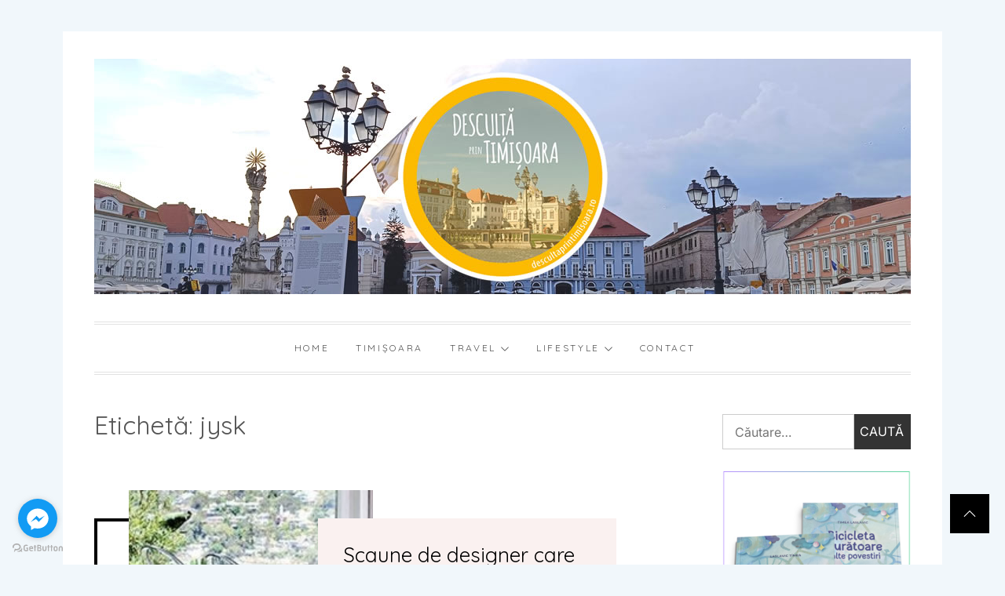

--- FILE ---
content_type: text/html; charset=UTF-8
request_url: https://descultaprintimisoara.ro/tag/jysk/
body_size: 8545
content:
<!DOCTYPE html><html
lang=ro-RO><head><meta
charset="UTF-8"><meta
name="viewport" content="width=device-width, initial-scale=1.0"><link
rel=profile href=https://gmpg.org/xfn/11><link
rel=pingback href=https://descultaprintimisoara.ro/xmlrpc.php><meta
name='robots' content='index, follow, max-image-preview:large, max-snippet:-1, max-video-preview:-1'> <script id=cookieyes src=https://cdn-cookieyes.com/client_data/9289ae43360a826cb55d09c8/script.js></script> <title>jysk Archives &#8902; Desculță prin Timișoara</title><link
rel=canonical href=https://descultaprintimisoara.ro/tag/jysk/ ><meta
property="og:locale" content="ro_RO"><meta
property="og:type" content="article"><meta
property="og:title" content="jysk Archives &#8902; Desculță prin Timișoara"><meta
property="og:url" content="https://descultaprintimisoara.ro/tag/jysk/"><meta
property="og:site_name" content="Desculță prin Timișoara"> <script type=application/ld+json class=yoast-schema-graph>{"@context":"https://schema.org","@graph":[{"@type":"CollectionPage","@id":"https://descultaprintimisoara.ro/tag/jysk/","url":"https://descultaprintimisoara.ro/tag/jysk/","name":"jysk Archives &#8902; Desculță prin Timișoara","isPartOf":{"@id":"https://descultaprintimisoara.ro/#website"},"primaryImageOfPage":{"@id":"https://descultaprintimisoara.ro/tag/jysk/#primaryimage"},"image":{"@id":"https://descultaprintimisoara.ro/tag/jysk/#primaryimage"},"thumbnailUrl":"https://descultaprintimisoara.ro/wp-content/uploads/2019/02/louis_ghost_chair_blog_1__large5.jpg","breadcrumb":{"@id":"https://descultaprintimisoara.ro/tag/jysk/#breadcrumb"},"inLanguage":"ro-RO"},{"@type":"ImageObject","inLanguage":"ro-RO","@id":"https://descultaprintimisoara.ro/tag/jysk/#primaryimage","url":"https://descultaprintimisoara.ro/wp-content/uploads/2019/02/louis_ghost_chair_blog_1__large5.jpg","contentUrl":"https://descultaprintimisoara.ro/wp-content/uploads/2019/02/louis_ghost_chair_blog_1__large5.jpg","width":633,"height":333},{"@type":"BreadcrumbList","@id":"https://descultaprintimisoara.ro/tag/jysk/#breadcrumb","itemListElement":[{"@type":"ListItem","position":1,"name":"Home","item":"https://descultaprintimisoara.ro/"},{"@type":"ListItem","position":2,"name":"jysk"}]},{"@type":"WebSite","@id":"https://descultaprintimisoara.ro/#website","url":"https://descultaprintimisoara.ro/","name":"Desculță prin Timișoara","description":"by Timea Laslavic","publisher":{"@id":"https://descultaprintimisoara.ro/#/schema/person/51a52cf015f0226d538b36f09fab5c3d"},"potentialAction":[{"@type":"SearchAction","target":{"@type":"EntryPoint","urlTemplate":"https://descultaprintimisoara.ro/?s={search_term_string}"},"query-input":{"@type":"PropertyValueSpecification","valueRequired":true,"valueName":"search_term_string"}}],"inLanguage":"ro-RO"},{"@type":["Person","Organization"],"@id":"https://descultaprintimisoara.ro/#/schema/person/51a52cf015f0226d538b36f09fab5c3d","name":"Timea Laslavic","image":{"@type":"ImageObject","inLanguage":"ro-RO","@id":"https://descultaprintimisoara.ro/#/schema/person/image/","url":"https://descultaprintimisoara.ro/wp-content/uploads/2023/10/desculta.jpg","contentUrl":"https://descultaprintimisoara.ro/wp-content/uploads/2023/10/desculta.jpg","width":1040,"height":300,"caption":"Timea Laslavic"},"logo":{"@id":"https://descultaprintimisoara.ro/#/schema/person/image/"},"sameAs":["https://www.descultaprintimisoara.ro"]}]}</script> <link
rel=dns-prefetch href=//fonts.googleapis.com><style id=wp-img-auto-sizes-contain-inline-css>img:is([sizes=auto i],[sizes^="auto," i]){contain-intrinsic-size:3000px 1500px}</style><link
rel=stylesheet id=googlefonts-css href='https://fonts.googleapis.com/css?family=Quicksand:400,500,600&subset=latin-ext,latin' type=text/css media=all><link
rel=stylesheet href=https://descultaprintimisoara.ro/wp-content/cache/minify/e4e5e.css media=all> <script src=https://descultaprintimisoara.ro/wp-content/cache/minify/818c0.js></script> <link
rel=https://api.w.org/ href=https://descultaprintimisoara.ro/wp-json/ ><link
rel=alternate title=JSON type=application/json href=https://descultaprintimisoara.ro/wp-json/wp/v2/tags/1987><link
rel=EditURI type=application/rsd+xml title=RSD href=https://descultaprintimisoara.ro/xmlrpc.php?rsd><meta
name="google-site-verification" content="3rCywVWZ3vNDb_U4wn-1d2eInYOZ-SgtIGXO8BRBjwA">
 <script async src="https://www.googletagmanager.com/gtag/js?id=G-4G223E8DGF"></script> <script>window.dataLayer=window.dataLayer||[];function gtag(){dataLayer.push(arguments);}
gtag('js',new Date());gtag('config','G-4G223E8DGF');</script><style media=screen>body{font-family:"Quicksand",arial,sans-serif}h1{font-family:"Quicksand",arial,sans-serif}h2{font-family:"Quicksand",arial,sans-serif}h3{font-family:"Quicksand",arial,sans-serif}h4{font-family:"Quicksand",arial,sans-serif}h5{font-family:"Quicksand",arial,sans-serif}h6{font-family:"Quicksand",arial,sans-serif}blockquote{font-family:"Quicksand",arial,sans-serif}p{font-family:"Quicksand",arial,sans-serif}li{font-family:"Quicksand",arial,sans-serif}</style><style>.site-title,.site-description{position:absolute;clip:rect(1px, 1px, 1px, 1px);display:none}</style><link
rel=icon href=https://descultaprintimisoara.ro/wp-content/uploads/2021/12/cropped-cropped-KMA5082-scaled-1-32x32.jpg sizes=32x32><link
rel=icon href=https://descultaprintimisoara.ro/wp-content/uploads/2021/12/cropped-cropped-KMA5082-scaled-1-192x192.jpg sizes=192x192><link
rel=apple-touch-icon href=https://descultaprintimisoara.ro/wp-content/uploads/2021/12/cropped-cropped-KMA5082-scaled-1-180x180.jpg><meta
name="msapplication-TileImage" content="https://descultaprintimisoara.ro/wp-content/uploads/2021/12/cropped-cropped-KMA5082-scaled-1-270x270.jpg"><style id=wp-custom-css>.author_bio_section{background-color:#F5F5F5;padding:0
15px;border:1px
solid #ccc;margin-bottom:20px}.interface-author-panel .author-content{text-align:left}.interface-author-panel .author-social-profiles{align-items:left;justify-content:left;text-align:left}.footer-widget-area{background-color:#eee;padding-top:3em}.site-footer{border-top:1px solid;border-bottom:1px solid;padding-top:0;border-color:#e2e2e2}.site-info{display:none}.author_name{font-size:18px;font-weight:bold}.author_details
img{border:1px
solid #D8D8D8;border-radius:50%;float:left;margin:0
15px 10px 0}.author_details{line-height:1.4em}.btn-main{font-weight:600}.entry-footer
span{margin-right:20px}h1,h2.entry-title{line-height:1.2}@media only screen and (min-width: 991px){.site-content .widget-area{width:25%}.content-area{width:75%}}.search-form .search-submit{padding-left:7px;padding-right:10px}@media only screen and (max-width: 990px){.slick.main-slider{display:none}}.gallery:after{content:"";display:table;clear:both}</style></head><body
data-rsssl=1 class="archive tag tag-jysk tag-1987 wp-custom-logo wp-embed-responsive wp-theme-minimal-blog sidebar-right group-blog hfeed"><div
id=mini-loader><div
id=loading-center><div
id=loading-center-absolute><div
class=object></div><div
class=object></div><div
class=object></div><div
class=object></div><div
class=object></div><div
class=object></div><div
class=object></div><div
class=object></div><div
class=object></div><div
class=object></div></div></div></div><div
id=page class=site>
<a
class="skip-link screen-reader-text" href=#content>Skip to content</a><header
id=masthead class="site-header " role=banner ><div
class=header-image-overlay></div><div
class=wrapper><div
class=site-branding><p
class=site-title><a
href=https://descultaprintimisoara.ro/ rel=home>Desculță prin Timișoara</a></p><p
class=site-description>by Timea Laslavic</p>
<a
href=https://descultaprintimisoara.ro/ class=custom-logo-link rel=home><img
width=1040 height=300 src=https://descultaprintimisoara.ro/wp-content/uploads/2023/10/desculta.jpg class=custom-logo alt="Desculță prin Timișoara" decoding=async fetchpriority=high srcset="https://descultaprintimisoara.ro/wp-content/uploads/2023/10/desculta.jpg 1040w, https://descultaprintimisoara.ro/wp-content/uploads/2023/10/desculta-300x87.jpg 300w, https://descultaprintimisoara.ro/wp-content/uploads/2023/10/desculta-700x202.jpg 700w, https://descultaprintimisoara.ro/wp-content/uploads/2023/10/desculta-768x222.jpg 768w, https://descultaprintimisoara.ro/wp-content/uploads/2023/10/desculta-820x237.jpg 820w" sizes="(max-width: 1040px) 100vw, 1040px"></a></div></div><div
class=wrapper><nav
id=site-navigation class=main-navigation role=navigation>
<span
class=toggle-menu aria-controls=primary-menu aria-expanded=false>
<span
class=screen-reader-text>
Primary Menu	</span>
<i
class=ham></i>
</span><div
class=menu><ul
id=primary-menu class=menu><li
id=menu-item-21078 class="menu-item menu-item-type-custom menu-item-object-custom menu-item-21078"><a
href=/ >Home</a></li>
<li
id=menu-item-21079 class="menu-item menu-item-type-taxonomy menu-item-object-category menu-item-21079"><a
href=https://descultaprintimisoara.ro/category/timisoara/ >TIMIȘOARA</a></li>
<li
id=menu-item-6629 class="menu-item menu-item-type-taxonomy menu-item-object-category menu-item-has-children menu-item-6629"><a
href=https://descultaprintimisoara.ro/category/travel/ >TRAVEL</a><ul
class=sub-menu>
<li
id=menu-item-8371 class="menu-item menu-item-type-taxonomy menu-item-object-category menu-item-8371"><a
href=https://descultaprintimisoara.ro/category/travel/austria/ >AUSTRIA</a></li>
<li
id=menu-item-8713 class="menu-item menu-item-type-taxonomy menu-item-object-category menu-item-8713"><a
href=https://descultaprintimisoara.ro/category/travel/cehia/ >CEHIA</a></li>
<li
id=menu-item-8714 class="menu-item menu-item-type-taxonomy menu-item-object-category menu-item-8714"><a
href=https://descultaprintimisoara.ro/category/travel/croatia/ >CROAȚIA</a></li>
<li
id=menu-item-10744 class="menu-item menu-item-type-taxonomy menu-item-object-category menu-item-10744"><a
href=https://descultaprintimisoara.ro/category/travel/egipt/ >EGIPT</a></li>
<li
id=menu-item-8685 class="menu-item menu-item-type-taxonomy menu-item-object-category menu-item-8685"><a
href=https://descultaprintimisoara.ro/category/travel/elvetia/ >ELVEȚIA</a></li>
<li
id=menu-item-18708 class="menu-item menu-item-type-taxonomy menu-item-object-category menu-item-18708"><a
href=https://descultaprintimisoara.ro/category/travel/emiratele-arabe-unite/ >EMIRATELE ARABE UNITE</a></li>
<li
id=menu-item-11296 class="menu-item menu-item-type-taxonomy menu-item-object-category menu-item-11296"><a
href=https://descultaprintimisoara.ro/category/travel/filipine/ >FILIPINE</a></li>
<li
id=menu-item-9149 class="menu-item menu-item-type-taxonomy menu-item-object-category menu-item-9149"><a
href=https://descultaprintimisoara.ro/category/travel/franta/ >FRANȚA</a></li>
<li
id=menu-item-9879 class="menu-item menu-item-type-taxonomy menu-item-object-category menu-item-9879"><a
href=https://descultaprintimisoara.ro/category/travel/germania/ >GERMANIA</a></li>
<li
id=menu-item-9574 class="menu-item menu-item-type-taxonomy menu-item-object-category menu-item-9574"><a
href=https://descultaprintimisoara.ro/category/travel/grecia/ >GRECIA</a></li>
<li
id=menu-item-10011 class="menu-item menu-item-type-taxonomy menu-item-object-category menu-item-10011"><a
href=https://descultaprintimisoara.ro/category/travel/indonezia/ >INDONEZIA</a></li>
<li
id=menu-item-10256 class="menu-item menu-item-type-taxonomy menu-item-object-category menu-item-10256"><a
href=https://descultaprintimisoara.ro/category/travel/italia/ >ITALIA</a></li>
<li
id=menu-item-9406 class="menu-item menu-item-type-taxonomy menu-item-object-category menu-item-9406"><a
href=https://descultaprintimisoara.ro/category/travel/liechtenstein/ >LIECHTENSTEIN</a></li>
<li
id=menu-item-10012 class="menu-item menu-item-type-taxonomy menu-item-object-category menu-item-10012"><a
href=https://descultaprintimisoara.ro/category/travel/malaezia/ >MALAEZIA</a></li>
<li
id=menu-item-9918 class="menu-item menu-item-type-taxonomy menu-item-object-category menu-item-9918"><a
href=https://descultaprintimisoara.ro/category/travel/qatar/ >QATAR</a></li>
<li
id=menu-item-24297 class="menu-item menu-item-type-taxonomy menu-item-object-category menu-item-24297"><a
href=https://descultaprintimisoara.ro/category/travel/portugalia/ >PORTUGALIA</a></li>
<li
id=menu-item-12935 class="menu-item menu-item-type-taxonomy menu-item-object-category menu-item-12935"><a
href=https://descultaprintimisoara.ro/category/travel/romania/ >ROMÂNIA</a></li>
<li
id=menu-item-22092 class="menu-item menu-item-type-taxonomy menu-item-object-category menu-item-22092"><a
href=https://descultaprintimisoara.ro/category/travel/serbia/ >SERBIA</a></li>
<li
id=menu-item-10013 class="menu-item menu-item-type-taxonomy menu-item-object-category menu-item-10013"><a
href=https://descultaprintimisoara.ro/category/travel/singapore/ >SINGAPORE</a></li>
<li
id=menu-item-8715 class="menu-item menu-item-type-taxonomy menu-item-object-category menu-item-8715"><a
href=https://descultaprintimisoara.ro/category/travel/slovacia/ >SLOVACIA</a></li>
<li
id=menu-item-14188 class="menu-item menu-item-type-taxonomy menu-item-object-category menu-item-14188"><a
href=https://descultaprintimisoara.ro/category/travel/slovenia/ >SLOVENIA</a></li>
<li
id=menu-item-12317 class="menu-item menu-item-type-taxonomy menu-item-object-category menu-item-12317"><a
href=https://descultaprintimisoara.ro/category/travel/spania/ >SPANIA</a></li>
<li
id=menu-item-8370 class="menu-item menu-item-type-taxonomy menu-item-object-category menu-item-8370"><a
href=https://descultaprintimisoara.ro/category/travel/thailanda/ >THAILANDA</a></li>
<li
id=menu-item-10522 class="menu-item menu-item-type-taxonomy menu-item-object-category menu-item-10522"><a
href=https://descultaprintimisoara.ro/category/travel/turcia/ >TURCIA</a></li>
<li
id=menu-item-12072 class="menu-item menu-item-type-taxonomy menu-item-object-category menu-item-12072"><a
href=https://descultaprintimisoara.ro/category/travel/ungaria/ >UNGARIA</a></li>
<li
id=menu-item-16541 class="menu-item menu-item-type-taxonomy menu-item-object-category menu-item-16541"><a
href=https://descultaprintimisoara.ro/category/travel/vietnam/ >VIETNAM</a></li></ul>
</li>
<li
id=menu-item-6628 class="menu-item menu-item-type-taxonomy menu-item-object-category menu-item-has-children menu-item-6628"><a
href=https://descultaprintimisoara.ro/category/lifestyle/ >LIFESTYLE</a><ul
class=sub-menu>
<li
id=menu-item-14493 class="menu-item menu-item-type-taxonomy menu-item-object-category menu-item-14493"><a
href=https://descultaprintimisoara.ro/category/lifestyle/beautystyle/ >BEAUTY &amp; STYLE</a></li>
<li
id=menu-item-1315 class="menu-item menu-item-type-taxonomy menu-item-object-category menu-item-1315"><a
href=https://descultaprintimisoara.ro/category/interior-design/ >INTERIOR DESIGN</a></li>
<li
id=menu-item-1314 class="menu-item menu-item-type-taxonomy menu-item-object-category menu-item-1314"><a
href=https://descultaprintimisoara.ro/category/lifestyle/kitchen/ >KITCHEN</a></li>
<li
id=menu-item-1318 class="menu-item menu-item-type-taxonomy menu-item-object-category menu-item-1318"><a
href=https://descultaprintimisoara.ro/category/lifestyle/handmade/ >HANDMADE</a></li>
<li
id=menu-item-10559 class="menu-item menu-item-type-taxonomy menu-item-object-category menu-item-10559"><a
href=https://descultaprintimisoara.ro/category/ecology/ >ECOLOGY</a></li>
<li
id=menu-item-10564 class="menu-item menu-item-type-taxonomy menu-item-object-category menu-item-10564"><a
href=https://descultaprintimisoara.ro/category/lifestyle/miscellaneous/ >MISCELLANEOUS</a></li></ul>
</li>
<li
id=menu-item-21158 class="menu-item menu-item-type-post_type menu-item-object-page menu-item-21158"><a
href=https://descultaprintimisoara.ro/contact/ >Contact</a></li></ul></div><div
class=social-icons></div></nav></div></header><div
id=content class=site-content><div
class=wrapper><div
id=primary class=content-area><main
id=main class=site-main role=main><header
class=page-header><h1 class="page-title">Etichetă: <span>jysk</span></h1></header><article
id=post-8391 class="post-8391 post type-post status-publish format-standard has-post-thumbnail hentry category-interior-design tag-bonami tag-design-interior-2 tag-jysk tag-paris tag-scaun tag-scaune tag-somproduct"><div
class="style-archive style-bordered style-bordered-left"><div
class=post-thumbnail>
<a
href=https://descultaprintimisoara.ro/scaune-de-designer-care-au-facut-istorie-si-care-cuceresc-si-acum-inimi-2/ aria-label="Scaune de designer care au făcut istorie și care cuceresc și acum inimi (2)">
<img
width=633 height=333 src=https://descultaprintimisoara.ro/wp-content/uploads/2019/02/louis_ghost_chair_blog_1__large5.jpg class="attachment-minimal-blog-featured-image size-minimal-blog-featured-image wp-post-image" alt="Scaune de designer care au făcut istorie și care cuceresc și acum inimi (2)" decoding=async srcset="https://descultaprintimisoara.ro/wp-content/uploads/2019/02/louis_ghost_chair_blog_1__large5.jpg 633w, https://descultaprintimisoara.ro/wp-content/uploads/2019/02/louis_ghost_chair_blog_1__large5-300x158.jpg 300w" sizes="(max-width: 633px) 100vw, 633px">  </a></div><div
class=post-content><header
class=entry-header><h2 class="entry-title">
<a
href=https://descultaprintimisoara.ro/scaune-de-designer-care-au-facut-istorie-si-care-cuceresc-si-acum-inimi-2/ rel=bookmark title="Scaune de designer care au făcut istorie și care cuceresc și acum inimi (2)">
Scaune de designer care au făcut istorie și care cuceresc și acum inimi (2) </a></h2><div
class=entry-meta>
<span
class=posted-on>Publicat în <a
href=https://descultaprintimisoara.ro/scaune-de-designer-care-au-facut-istorie-si-care-cuceresc-si-acum-inimi-2/ rel=bookmark><time
class="entry-date published" datetime=2019-02-05T16:13:00+02:00>5 februarie 2019</time><time
class=updated datetime=2023-02-15T13:27:15+02:00>15 februarie 2023</time></a></span><span
class=byline> by <span
class="author vcard"><a
class="url fn n" href=https://descultaprintimisoara.ro/author/timealaslavic/ >Timea Laslavic</a></span></span></div></header><div
class=entry-content><p>Le vedeți peste tot: prin cafenele, restaurante, prin locuințele celor pasionați de designul interior, fie că este vorba de persoane care vă sunt rude sau prieteni, sau de persoane străine, cu ale căror apartamente sau case vedeți poze pe Instagram, Pinterest sau Facebook. Poate că v-ați și întrebat: de ce unele scaune tot apar și [&hellip;]</p><a
href=https://descultaprintimisoara.ro/scaune-de-designer-care-au-facut-istorie-si-care-cuceresc-si-acum-inimi-2/
class=btn-main>Citește mai departe</a></div></div></div></article><article
id=post-5252 class="post-5252 post type-post status-publish format-standard has-post-thumbnail hentry category-interior-design tag-cafea tag-design-interior-2 tag-diy tag-floare tag-flori tag-fotografie tag-home-office tag-jysk tag-lampa tag-romania tag-timea-laslavic tag-timisoara"><div
class="style-archive style-bordered style-bordered-right"><div
class=post-thumbnail>
<a
href=https://descultaprintimisoara.ro/proiectul-dormitorul-partea-a-iv-a-85-gata/ aria-label="Proiectul „Dormitorul”. Partea a IV-a: 85% gata!">
<img
width=820 height=545 src=https://descultaprintimisoara.ro/wp-content/uploads/2017/01/DSC_0009-1.jpg class="attachment-minimal-blog-featured-image size-minimal-blog-featured-image wp-post-image" alt="Proiectul „Dormitorul”. Partea a IV-a: 85% gata!" decoding=async loading=lazy srcset="https://descultaprintimisoara.ro/wp-content/uploads/2017/01/DSC_0009-1.jpg 1624w, https://descultaprintimisoara.ro/wp-content/uploads/2017/01/DSC_0009-1-300x199.jpg 300w, https://descultaprintimisoara.ro/wp-content/uploads/2017/01/DSC_0009-1-768x511.jpg 768w, https://descultaprintimisoara.ro/wp-content/uploads/2017/01/DSC_0009-1-700x465.jpg 700w" sizes="auto, (max-width: 820px) 100vw, 820px">  </a></div><div
class=post-content><header
class=entry-header><h2 class="entry-title">
<a
href=https://descultaprintimisoara.ro/proiectul-dormitorul-partea-a-iv-a-85-gata/ rel=bookmark title="Proiectul „Dormitorul”. Partea a IV-a: 85% gata!">
Proiectul „Dormitorul”. Partea a IV-a: 85% gata! </a></h2><div
class=entry-meta>
<span
class=posted-on>Publicat în <a
href=https://descultaprintimisoara.ro/proiectul-dormitorul-partea-a-iv-a-85-gata/ rel=bookmark><time
class="entry-date published" datetime=2017-01-24T21:06:41+02:00>24 ianuarie 2017</time><time
class=updated datetime=2019-03-02T15:52:13+02:00>2 martie 2019</time></a></span><span
class=byline> by <span
class="author vcard"><a
class="url fn n" href=https://descultaprintimisoara.ro/author/timea/ >Timea Laslavic</a></span></span></div></header><div
class=entry-content><p>Recunosc sincer că a durat mult mai mult decât m-am așteptat. Mă apucasem de această renovare în luna martie a anului trecut. Mi-a luat ceva &#8211; și a costat ceva! A fost &#8211; așa cum se spune &#8211; mai bine decât m-am așteptat, dar mai rău decât am sperat. Greul a trecut, camera are un aspect foarte OK [&hellip;]</p><a
href=https://descultaprintimisoara.ro/proiectul-dormitorul-partea-a-iv-a-85-gata/
class=btn-main>Citește mai departe</a></div></div></div></article></main><div
class=minimal-archive-nav></div></div><aside
id=secondary class=widget-area role=complementary><div
id=search-4 class="widget widget_search"><form
role=search method=get class=search-form action=https://descultaprintimisoara.ro/ >
<label>
<span
class=screen-reader-text>Caută după:</span>
<input
type=search class=search-field placeholder=Căutare&hellip; value name=s>
</label>
<input
type=submit class=search-submit value=Caută></form></div><div
id=media_image-9 class="widget widget_media_image"><a
href=http://timealaslavic.ro/carte/ ><img
width=293 height=300 src=https://descultaprintimisoara.ro/wp-content/uploads/2024/09/Untitled-design-293x300.png class="image wp-image-24908  attachment-medium size-medium" alt style="max-width: 100%; height: auto;" decoding=async loading=lazy srcset="https://descultaprintimisoara.ro/wp-content/uploads/2024/09/Untitled-design-293x300.png 293w, https://descultaprintimisoara.ro/wp-content/uploads/2024/09/Untitled-design-683x700.png 683w, https://descultaprintimisoara.ro/wp-content/uploads/2024/09/Untitled-design-768x787.png 768w, https://descultaprintimisoara.ro/wp-content/uploads/2024/09/Untitled-design.png 781w" sizes="auto, (max-width: 293px) 100vw, 293px"></a></div><div
id=media_image-6 class="widget widget_media_image"><a
href=http://www.timealaslavic.ro target=_blank><img
width=300 height=300 src=https://descultaprintimisoara.ro/wp-content/uploads/2020/05/cv_Timea-01-3-300x300.jpg class="image wp-image-14553  attachment-medium size-medium" alt="traduceri maghiara" style="max-width: 100%; height: auto;" decoding=async loading=lazy srcset="https://descultaprintimisoara.ro/wp-content/uploads/2020/05/cv_Timea-01-3-300x300.jpg 300w, https://descultaprintimisoara.ro/wp-content/uploads/2020/05/cv_Timea-01-3-700x700.jpg 700w, https://descultaprintimisoara.ro/wp-content/uploads/2020/05/cv_Timea-01-3-150x150.jpg 150w, https://descultaprintimisoara.ro/wp-content/uploads/2020/05/cv_Timea-01-3.jpg 702w" sizes="auto, (max-width: 300px) 100vw, 300px"></a></div><div
id=custom_html-17 class="widget_text widget widget_custom_html"><div
class="textwidget custom-html-widget"><a
href=https://www.tulai.ro/ target=_blank><img
src=https://descultaprintimisoara.ro/wp-content/uploads/2020/04/tulai-banner.png title="Dicţionar de regionalisme din Ardeal: Tulai!ro" alt="Dicţionar de regionalisme din Ardeal: Tulai!ro"></a></div></div><div
id=custom_html-7 class="widget_text widget widget_custom_html"><div
class="textwidget custom-html-widget"><a
href="https://hostico.ro/client/aff.php?aff=596"><img
src=https://hostico.ro/banners/hostico250x250.png alt="Găzduire Web - Hostico" width=300></a></div></div><div
id=media_image-7 class="widget widget_media_image"><a
href=https://www.facebook.com/suppa.magicbistro><img
width=300 height=300 src=https://descultaprintimisoara.ro/wp-content/uploads/2023/02/274277175_5099801246739265_3819114592640585465_n-300x300.jpg class="image wp-image-21154  attachment-medium size-medium" alt style="max-width: 100%; height: auto;" decoding=async loading=lazy srcset="https://descultaprintimisoara.ro/wp-content/uploads/2023/02/274277175_5099801246739265_3819114592640585465_n-300x300.jpg 300w, https://descultaprintimisoara.ro/wp-content/uploads/2023/02/274277175_5099801246739265_3819114592640585465_n-700x700.jpg 700w, https://descultaprintimisoara.ro/wp-content/uploads/2023/02/274277175_5099801246739265_3819114592640585465_n-150x150.jpg 150w, https://descultaprintimisoara.ro/wp-content/uploads/2023/02/274277175_5099801246739265_3819114592640585465_n-768x768.jpg 768w, https://descultaprintimisoara.ro/wp-content/uploads/2023/02/274277175_5099801246739265_3819114592640585465_n-1536x1536.jpg 1536w, https://descultaprintimisoara.ro/wp-content/uploads/2023/02/274277175_5099801246739265_3819114592640585465_n-820x820.jpg 820w, https://descultaprintimisoara.ro/wp-content/uploads/2023/02/274277175_5099801246739265_3819114592640585465_n.jpg 2041w" sizes="auto, (max-width: 300px) 100vw, 300px"></a></div><div
id=media_image-8 class="widget widget_media_image"><a
href=http://casaleone.ro><img
width=300 height=292 src=https://descultaprintimisoara.ro/wp-content/uploads/2023/02/1450034_658634790848300_1441294535_n-300x292.jpg class="image wp-image-21155  attachment-medium size-medium" alt style="max-width: 100%; height: auto;" decoding=async loading=lazy srcset="https://descultaprintimisoara.ro/wp-content/uploads/2023/02/1450034_658634790848300_1441294535_n-300x292.jpg 300w, https://descultaprintimisoara.ro/wp-content/uploads/2023/02/1450034_658634790848300_1441294535_n-700x681.jpg 700w, https://descultaprintimisoara.ro/wp-content/uploads/2023/02/1450034_658634790848300_1441294535_n-768x747.jpg 768w, https://descultaprintimisoara.ro/wp-content/uploads/2023/02/1450034_658634790848300_1441294535_n-820x798.jpg 820w, https://descultaprintimisoara.ro/wp-content/uploads/2023/02/1450034_658634790848300_1441294535_n.jpg 915w" sizes="auto, (max-width: 300px) 100vw, 300px"></a></div><div
id=archives-2 class="widget widget_archive"><h2 class="widget-title">ARHIVĂ ARTICOLE ⏳</h2>		<label
class=screen-reader-text for=archives-dropdown-2>ARHIVĂ ARTICOLE ⏳</label>
<select
id=archives-dropdown-2 name=archive-dropdown><option
value>Selectează luna</option><option
value=https://descultaprintimisoara.ro/2026/01/ > ianuarie 2026 &nbsp;(1)</option><option
value=https://descultaprintimisoara.ro/2025/12/ > decembrie 2025 &nbsp;(1)</option><option
value=https://descultaprintimisoara.ro/2025/10/ > octombrie 2025 &nbsp;(1)</option><option
value=https://descultaprintimisoara.ro/2025/09/ > septembrie 2025 &nbsp;(1)</option><option
value=https://descultaprintimisoara.ro/2025/04/ > aprilie 2025 &nbsp;(2)</option><option
value=https://descultaprintimisoara.ro/2025/03/ > martie 2025 &nbsp;(2)</option><option
value=https://descultaprintimisoara.ro/2025/02/ > februarie 2025 &nbsp;(2)</option><option
value=https://descultaprintimisoara.ro/2025/01/ > ianuarie 2025 &nbsp;(3)</option><option
value=https://descultaprintimisoara.ro/2024/12/ > decembrie 2024 &nbsp;(1)</option><option
value=https://descultaprintimisoara.ro/2024/11/ > noiembrie 2024 &nbsp;(5)</option><option
value=https://descultaprintimisoara.ro/2024/10/ > octombrie 2024 &nbsp;(4)</option><option
value=https://descultaprintimisoara.ro/2024/09/ > septembrie 2024 &nbsp;(2)</option><option
value=https://descultaprintimisoara.ro/2024/08/ > august 2024 &nbsp;(2)</option><option
value=https://descultaprintimisoara.ro/2024/07/ > iulie 2024 &nbsp;(2)</option><option
value=https://descultaprintimisoara.ro/2024/06/ > iunie 2024 &nbsp;(2)</option><option
value=https://descultaprintimisoara.ro/2024/05/ > mai 2024 &nbsp;(3)</option><option
value=https://descultaprintimisoara.ro/2024/04/ > aprilie 2024 &nbsp;(1)</option><option
value=https://descultaprintimisoara.ro/2024/03/ > martie 2024 &nbsp;(4)</option><option
value=https://descultaprintimisoara.ro/2024/02/ > februarie 2024 &nbsp;(2)</option><option
value=https://descultaprintimisoara.ro/2024/01/ > ianuarie 2024 &nbsp;(7)</option><option
value=https://descultaprintimisoara.ro/2023/12/ > decembrie 2023 &nbsp;(5)</option><option
value=https://descultaprintimisoara.ro/2023/11/ > noiembrie 2023 &nbsp;(5)</option><option
value=https://descultaprintimisoara.ro/2023/10/ > octombrie 2023 &nbsp;(10)</option><option
value=https://descultaprintimisoara.ro/2023/09/ > septembrie 2023 &nbsp;(11)</option><option
value=https://descultaprintimisoara.ro/2023/08/ > august 2023 &nbsp;(2)</option><option
value=https://descultaprintimisoara.ro/2023/07/ > iulie 2023 &nbsp;(2)</option><option
value=https://descultaprintimisoara.ro/2023/06/ > iunie 2023 &nbsp;(4)</option><option
value=https://descultaprintimisoara.ro/2023/05/ > mai 2023 &nbsp;(8)</option><option
value=https://descultaprintimisoara.ro/2023/04/ > aprilie 2023 &nbsp;(7)</option><option
value=https://descultaprintimisoara.ro/2023/03/ > martie 2023 &nbsp;(9)</option><option
value=https://descultaprintimisoara.ro/2023/02/ > februarie 2023 &nbsp;(5)</option><option
value=https://descultaprintimisoara.ro/2022/09/ > septembrie 2022 &nbsp;(3)</option><option
value=https://descultaprintimisoara.ro/2022/08/ > august 2022 &nbsp;(1)</option><option
value=https://descultaprintimisoara.ro/2022/07/ > iulie 2022 &nbsp;(5)</option><option
value=https://descultaprintimisoara.ro/2022/06/ > iunie 2022 &nbsp;(11)</option><option
value=https://descultaprintimisoara.ro/2022/05/ > mai 2022 &nbsp;(4)</option><option
value=https://descultaprintimisoara.ro/2022/04/ > aprilie 2022 &nbsp;(12)</option><option
value=https://descultaprintimisoara.ro/2022/02/ > februarie 2022 &nbsp;(7)</option><option
value=https://descultaprintimisoara.ro/2022/01/ > ianuarie 2022 &nbsp;(4)</option><option
value=https://descultaprintimisoara.ro/2021/12/ > decembrie 2021 &nbsp;(8)</option><option
value=https://descultaprintimisoara.ro/2021/11/ > noiembrie 2021 &nbsp;(5)</option><option
value=https://descultaprintimisoara.ro/2021/10/ > octombrie 2021 &nbsp;(3)</option><option
value=https://descultaprintimisoara.ro/2021/09/ > septembrie 2021 &nbsp;(2)</option><option
value=https://descultaprintimisoara.ro/2021/07/ > iulie 2021 &nbsp;(1)</option><option
value=https://descultaprintimisoara.ro/2021/06/ > iunie 2021 &nbsp;(1)</option><option
value=https://descultaprintimisoara.ro/2021/05/ > mai 2021 &nbsp;(3)</option><option
value=https://descultaprintimisoara.ro/2021/04/ > aprilie 2021 &nbsp;(2)</option><option
value=https://descultaprintimisoara.ro/2021/02/ > februarie 2021 &nbsp;(4)</option><option
value=https://descultaprintimisoara.ro/2021/01/ > ianuarie 2021 &nbsp;(8)</option><option
value=https://descultaprintimisoara.ro/2020/12/ > decembrie 2020 &nbsp;(3)</option><option
value=https://descultaprintimisoara.ro/2020/11/ > noiembrie 2020 &nbsp;(3)</option><option
value=https://descultaprintimisoara.ro/2020/10/ > octombrie 2020 &nbsp;(10)</option><option
value=https://descultaprintimisoara.ro/2020/09/ > septembrie 2020 &nbsp;(4)</option><option
value=https://descultaprintimisoara.ro/2020/08/ > august 2020 &nbsp;(19)</option><option
value=https://descultaprintimisoara.ro/2020/07/ > iulie 2020 &nbsp;(6)</option><option
value=https://descultaprintimisoara.ro/2020/06/ > iunie 2020 &nbsp;(13)</option><option
value=https://descultaprintimisoara.ro/2020/05/ > mai 2020 &nbsp;(14)</option><option
value=https://descultaprintimisoara.ro/2020/04/ > aprilie 2020 &nbsp;(26)</option><option
value=https://descultaprintimisoara.ro/2020/03/ > martie 2020 &nbsp;(23)</option><option
value=https://descultaprintimisoara.ro/2020/02/ > februarie 2020 &nbsp;(9)</option><option
value=https://descultaprintimisoara.ro/2020/01/ > ianuarie 2020 &nbsp;(11)</option><option
value=https://descultaprintimisoara.ro/2019/12/ > decembrie 2019 &nbsp;(16)</option><option
value=https://descultaprintimisoara.ro/2019/11/ > noiembrie 2019 &nbsp;(9)</option><option
value=https://descultaprintimisoara.ro/2019/10/ > octombrie 2019 &nbsp;(15)</option><option
value=https://descultaprintimisoara.ro/2019/09/ > septembrie 2019 &nbsp;(2)</option><option
value=https://descultaprintimisoara.ro/2019/08/ > august 2019 &nbsp;(5)</option><option
value=https://descultaprintimisoara.ro/2019/07/ > iulie 2019 &nbsp;(11)</option><option
value=https://descultaprintimisoara.ro/2019/06/ > iunie 2019 &nbsp;(1)</option><option
value=https://descultaprintimisoara.ro/2019/05/ > mai 2019 &nbsp;(6)</option><option
value=https://descultaprintimisoara.ro/2019/04/ > aprilie 2019 &nbsp;(10)</option><option
value=https://descultaprintimisoara.ro/2019/03/ > martie 2019 &nbsp;(6)</option><option
value=https://descultaprintimisoara.ro/2019/02/ > februarie 2019 &nbsp;(12)</option><option
value=https://descultaprintimisoara.ro/2019/01/ > ianuarie 2019 &nbsp;(2)</option><option
value=https://descultaprintimisoara.ro/2018/12/ > decembrie 2018 &nbsp;(7)</option><option
value=https://descultaprintimisoara.ro/2018/11/ > noiembrie 2018 &nbsp;(18)</option><option
value=https://descultaprintimisoara.ro/2018/10/ > octombrie 2018 &nbsp;(8)</option><option
value=https://descultaprintimisoara.ro/2018/09/ > septembrie 2018 &nbsp;(1)</option><option
value=https://descultaprintimisoara.ro/2018/08/ > august 2018 &nbsp;(7)</option><option
value=https://descultaprintimisoara.ro/2018/04/ > aprilie 2018 &nbsp;(2)</option><option
value=https://descultaprintimisoara.ro/2018/03/ > martie 2018 &nbsp;(1)</option><option
value=https://descultaprintimisoara.ro/2018/01/ > ianuarie 2018 &nbsp;(2)</option><option
value=https://descultaprintimisoara.ro/2017/12/ > decembrie 2017 &nbsp;(2)</option><option
value=https://descultaprintimisoara.ro/2017/11/ > noiembrie 2017 &nbsp;(1)</option><option
value=https://descultaprintimisoara.ro/2017/10/ > octombrie 2017 &nbsp;(2)</option><option
value=https://descultaprintimisoara.ro/2017/08/ > august 2017 &nbsp;(3)</option><option
value=https://descultaprintimisoara.ro/2017/06/ > iunie 2017 &nbsp;(8)</option><option
value=https://descultaprintimisoara.ro/2017/05/ > mai 2017 &nbsp;(2)</option><option
value=https://descultaprintimisoara.ro/2017/04/ > aprilie 2017 &nbsp;(3)</option><option
value=https://descultaprintimisoara.ro/2017/02/ > februarie 2017 &nbsp;(1)</option><option
value=https://descultaprintimisoara.ro/2017/01/ > ianuarie 2017 &nbsp;(6)</option><option
value=https://descultaprintimisoara.ro/2016/12/ > decembrie 2016 &nbsp;(2)</option><option
value=https://descultaprintimisoara.ro/2016/06/ > iunie 2016 &nbsp;(3)</option><option
value=https://descultaprintimisoara.ro/2016/05/ > mai 2016 &nbsp;(2)</option><option
value=https://descultaprintimisoara.ro/2016/04/ > aprilie 2016 &nbsp;(3)</option><option
value=https://descultaprintimisoara.ro/2016/03/ > martie 2016 &nbsp;(5)</option><option
value=https://descultaprintimisoara.ro/2016/01/ > ianuarie 2016 &nbsp;(4)</option><option
value=https://descultaprintimisoara.ro/2015/12/ > decembrie 2015 &nbsp;(3)</option><option
value=https://descultaprintimisoara.ro/2014/12/ > decembrie 2014 &nbsp;(8)</option><option
value=https://descultaprintimisoara.ro/2014/11/ > noiembrie 2014 &nbsp;(2)</option><option
value=https://descultaprintimisoara.ro/2014/10/ > octombrie 2014 &nbsp;(5)</option><option
value=https://descultaprintimisoara.ro/2014/09/ > septembrie 2014 &nbsp;(5)</option><option
value=https://descultaprintimisoara.ro/2014/08/ > august 2014 &nbsp;(5)</option><option
value=https://descultaprintimisoara.ro/2014/07/ > iulie 2014 &nbsp;(1)</option><option
value=https://descultaprintimisoara.ro/2014/06/ > iunie 2014 &nbsp;(7)</option><option
value=https://descultaprintimisoara.ro/2014/05/ > mai 2014 &nbsp;(8)</option><option
value=https://descultaprintimisoara.ro/2014/04/ > aprilie 2014 &nbsp;(11)</option><option
value=https://descultaprintimisoara.ro/2014/03/ > martie 2014 &nbsp;(14)</option><option
value=https://descultaprintimisoara.ro/2014/02/ > februarie 2014 &nbsp;(32)</option><option
value=https://descultaprintimisoara.ro/2014/01/ > ianuarie 2014 &nbsp;(36)</option><option
value=https://descultaprintimisoara.ro/2013/12/ > decembrie 2013 &nbsp;(22)</option><option
value=https://descultaprintimisoara.ro/2013/11/ > noiembrie 2013 &nbsp;(14)</option><option
value=https://descultaprintimisoara.ro/2013/10/ > octombrie 2013 &nbsp;(10)</option></select> <script>((dropdownId)=>{const dropdown=document.getElementById(dropdownId);function onSelectChange(){setTimeout(()=>{if('escape'===dropdown.dataset.lastkey){return;}
if(dropdown.value){document.location.href=dropdown.value;}},250);}
function onKeyUp(event){if('Escape'===event.key){dropdown.dataset.lastkey='escape';}else{delete dropdown.dataset.lastkey;}}
function onClick(){delete dropdown.dataset.lastkey;}
dropdown.addEventListener('keyup',onKeyUp);dropdown.addEventListener('click',onClick);dropdown.addEventListener('change',onSelectChange);})("archives-dropdown-2");</script> </div><div
id=custom_html-19 class="widget_text widget widget_custom_html"><div
class="textwidget custom-html-widget"><div
class=taggbox style=width:100%;height:100% data-widget-id=122646 data-tags=false ></div><script src=https://widget.taggbox.com/embed-lite.min.js></script></div></div></aside></div></div><footer
id=colophon class=site-footer role=contentinfo><div
class=footer-widget-area><div
class=wrapper><div
class=flex-grid><div
class=col><div
id=custom_html-18 class="widget_text widget widget_custom_html"><div
class="textwidget custom-html-widget"><div
id=minimal-blog-author-layout-4 class="widget minimal_blog_author_widget"><div
class=interface-author-widget><div
class="interface-author-panel "><div
class=author-content><h2 class="widget-title" style="margin: 0; font-weight: 700; font-size: 1.5em; line-height:1">Desculță prin Timișoara</h2><h3 class="entry-title entry-title-medium" style="margin: 0 0 15px 0; font-weight: 300; font-size: 1.2em">un blog de Timea Laslavic</h3></div><div
class=interface-author-avatar><div
class="data-bg profile-data-bg" data-background=https://descultaprintimisoara.ro/wp-content/uploads/2023/02/timea-laslavic-contact-300x225.jpg style="background-image: url(https://descultaprintimisoara.ro/wp-content/uploads/2023/02/timea-laslavic-contact-300x225.jpg); margin: 0 0 40px;"></div></div></div></div></div></div></div></div><div
class=col><div
id=minimal-blog-author-layout-4 class="widget minimal_blog_author_widget"><div
class=interface-author-widget><div
class="interface-author-panel "><div
class=interface-author-avatar></div><div
class=author-content><div
class=author-bio><h3 class="entry-title entry-title-medium" style="margin: 0;font-weight: 300;font-size: 1.2em">Paragraph Studio SRL</h3>
CUI: 43151252<br>
<a
href=mailto:contact@descultaprintimisoara.ro target=_blank>contact@descultaprintimisoara.ro</a></div></div><div
class=author-social-profiles>
<a
href=https://www.facebook.com/descultaprintimisoara target=_blank
class="author-social-icon author-social-facebook"><svg
class=svg-icon aria-hidden=true role=img focusable=false viewBox="0 0 19 32" xmlns=http://www.w3.org/2000/svg><path
fill=currentColor d="M17.125 0.214v4.714h-2.804q-1.536 0-2.071 0.643t-0.536 1.929v3.375h5.232l-0.696 5.286h-4.536v13.554h-5.464v-13.554h-4.554v-5.286h4.554v-3.893q0-3.321 1.857-5.152t4.946-1.83q2.625 0 4.071 0.214z"></path></svg>
</a>
<a
href=https://www.instagram.com/timealaslavic target=_blank
class="author-social-icon author-social-instagram"><svg
class=svg-icon aria-hidden=true role=img focusable=false viewBox="0 0 24 24" xmlns=http://www.w3.org/2000/svg><path
fill=currentColor d="M12,4.622c2.403,0,2.688,0.009,3.637,0.052c0.877,0.04,1.354,0.187,1.671,0.31c0.42,0.163,0.72,0.358,1.035,0.673 c0.315,0.315,0.51,0.615,0.673,1.035c0.123,0.317,0.27,0.794,0.31,1.671c0.043,0.949,0.052,1.234,0.052,3.637 s-0.009,2.688-0.052,3.637c-0.04,0.877-0.187,1.354-0.31,1.671c-0.163,0.42-0.358,0.72-0.673,1.035 c-0.315,0.315-0.615,0.51-1.035,0.673c-0.317,0.123-0.794,0.27-1.671,0.31c-0.949,0.043-1.233,0.052-3.637,0.052 s-2.688-0.009-3.637-0.052c-0.877-0.04-1.354-0.187-1.671-0.31c-0.42-0.163-0.72-0.358-1.035-0.673 c-0.315-0.315-0.51-0.615-0.673-1.035c-0.123-0.317-0.27-0.794-0.31-1.671C4.631,14.688,4.622,14.403,4.622,12 s0.009-2.688,0.052-3.637c0.04-0.877,0.187-1.354,0.31-1.671c0.163-0.42,0.358-0.72,0.673-1.035 c0.315-0.315,0.615-0.51,1.035-0.673c0.317-0.123,0.794-0.27,1.671-0.31C9.312,4.631,9.597,4.622,12,4.622 M12,3 C9.556,3,9.249,3.01,8.289,3.054C7.331,3.098,6.677,3.25,6.105,3.472C5.513,3.702,5.011,4.01,4.511,4.511 c-0.5,0.5-0.808,1.002-1.038,1.594C3.25,6.677,3.098,7.331,3.054,8.289C3.01,9.249,3,9.556,3,12c0,2.444,0.01,2.751,0.054,3.711 c0.044,0.958,0.196,1.612,0.418,2.185c0.23,0.592,0.538,1.094,1.038,1.594c0.5,0.5,1.002,0.808,1.594,1.038 c0.572,0.222,1.227,0.375,2.185,0.418C9.249,20.99,9.556,21,12,21s2.751-0.01,3.711-0.054c0.958-0.044,1.612-0.196,2.185-0.418 c0.592-0.23,1.094-0.538,1.594-1.038c0.5-0.5,0.808-1.002,1.038-1.594c0.222-0.572,0.375-1.227,0.418-2.185 C20.99,14.751,21,14.444,21,12s-0.01-2.751-0.054-3.711c-0.044-0.958-0.196-1.612-0.418-2.185c-0.23-0.592-0.538-1.094-1.038-1.594 c-0.5-0.5-1.002-0.808-1.594-1.038c-0.572-0.222-1.227-0.375-2.185-0.418C14.751,3.01,14.444,3,12,3L12,3z M12,7.378 c-2.552,0-4.622,2.069-4.622,4.622S9.448,16.622,12,16.622s4.622-2.069,4.622-4.622S14.552,7.378,12,7.378z M12,15 c-1.657,0-3-1.343-3-3s1.343-3,3-3s3,1.343,3,3S13.657,15,12,15z M16.804,6.116c-0.596,0-1.08,0.484-1.08,1.08 s0.484,1.08,1.08,1.08c0.596,0,1.08-0.484,1.08-1.08S17.401,6.116,16.804,6.116z"></path></svg>
</a></div></div></div></div></div></div></div></div><div
class=site-info><div
class=wrapper>
copyright Timea Laslavic <span
class=sep> | </span>
Theme: Minimal Blog by <a
href=https://wpinterface.com rel=designer>WPinterface</a>.</div></div><a
id=scroll-top>
<svg
class=svg-icon aria-hidden=true role=img focusable=false xmlns=http://www.w3.org/2000/svg width=16 height=16 viewBox="0 0 16 16"><path
fill=currentColor d="M7.646 4.646a.5.5 0 0 1 .708 0l6 6a.5.5 0 0 1-.708.708L8 5.707l-5.646 5.647a.5.5 0 0 1-.708-.708l6-6z"></path></svg></a></footer></div> <script type=speculationrules>{"prefetch":[{"source":"document","where":{"and":[{"href_matches":"/*"},{"not":{"href_matches":["/wp-*.php","/wp-admin/*","/wp-content/uploads/*","/wp-content/*","/wp-content/plugins/*","/wp-content/themes/minimal-blog/*","/*\\?(.+)"]}},{"not":{"selector_matches":"a[rel~=\"nofollow\"]"}},{"not":{"selector_matches":".no-prefetch, .no-prefetch a"}}]},"eagerness":"conservative"}]}</script>  <script data-no-optimize=1>(function(){var options={facebook:"264667653643250",facebook_color:"#129BF4",call_to_action:"Să vorbim!",button_color:"#FF6550",position:"left",};var proto='https:',host="getbutton.io",url=proto+'//static.'+host;var s=document.createElement('script');s.type='text/javascript';s.async=true;s.src=url+'/widget-send-button/js/init.js';s.onload=function(){WhWidgetSendButton.init(host,proto,options);};var x=document.getElementsByTagName('script')[0];x.parentNode.insertBefore(s,x);})();</script>  <script src=https://descultaprintimisoara.ro/wp-content/cache/minify/60b4b.js></script> <script id=minimal-blog-main-js-extra>var minimal_blog_main={"next_svg":"\u003Csvg class=\"svg-icon\" aria-hidden=\"true\" role=\"img\" focusable=\"false\" xmlns=\"http://www.w3.org/2000/svg\" width=\"16\" height=\"16\" viewBox=\"0 0 16 16\"\u003E\u003Cpath fill=\"currentColor\" d=\"M1 8a.5.5 0 0 1 .5-.5h11.793l-3.147-3.146a.5.5 0 0 1 .708-.708l4 4a.5.5 0 0 1 0 .708l-4 4a.5.5 0 0 1-.708-.708L13.293 8.5H1.5A.5.5 0 0 1 1 8z\"\u003E\u003C/path\u003E\u003C/svg\u003E","prev_svg":"\u003Csvg class=\"svg-icon\" aria-hidden=\"true\" role=\"img\" focusable=\"false\" xmlns=\"http://www.w3.org/2000/svg\" width=\"16\" height=\"16\" viewBox=\"0 0 16 16\"\u003E\u003Cpath fill=\"currentColor\" d=\"M15 8a.5.5 0 0 0-.5-.5H2.707l3.147-3.146a.5.5 0 1 0-.708-.708l-4 4a.5.5 0 0 0 0 .708l4 4a.5.5 0 0 0 .708-.708L2.707 8.5H14.5A.5.5 0 0 0 15 8z\"\u003E\u003C/path\u003E\u003C/svg\u003E","arrow_down":"\u003Csvg class=\"svg-icon\" aria-hidden=\"true\" role=\"img\" focusable=\"false\" xmlns=\"http://www.w3.org/2000/svg\" width=\"16\" height=\"16\" viewBox=\"0 0 16 16\"\u003E\u003Cpath fill=\"currentColor\" d=\"M1.646 4.646a.5.5 0 0 1 .708 0L8 10.293l5.646-5.647a.5.5 0 0 1 .708.708l-6 6a.5.5 0 0 1-.708 0l-6-6a.5.5 0 0 1 0-.708z\"\u003E\u003C/path\u003E\u003C/svg\u003E"};</script> <script src=https://descultaprintimisoara.ro/wp-content/cache/minify/fcfed.js></script> </body></html>

--- FILE ---
content_type: text/css
request_url: https://descultaprintimisoara.ro/wp-content/cache/minify/e4e5e.css
body_size: 10490
content:
@font-face{font-family:'Inter';font-style:italic;font-weight:100 900;font-display:swap;src:url(https://descultaprintimisoara.ro/wp-content/fonts/inter/UcCm3FwrK3iLTcvnUwkT9nA2.woff2) format('woff2');unicode-range:U+0460-052F, U+1C80-1C8A, U+20B4, U+2DE0-2DFF, U+A640-A69F, U+FE2E-FE2F}@font-face{font-family:'Inter';font-style:italic;font-weight:100 900;font-display:swap;src:url(https://descultaprintimisoara.ro/wp-content/fonts/inter/UcCm3FwrK3iLTcvnUwAT9nA2.woff2) format('woff2');unicode-range:U+0301, U+0400-045F, U+0490-0491, U+04B0-04B1, U+2116}@font-face{font-family:'Inter';font-style:italic;font-weight:100 900;font-display:swap;src:url(https://descultaprintimisoara.ro/wp-content/fonts/inter/UcCm3FwrK3iLTcvnUwgT9nA2.woff2) format('woff2');unicode-range:U+1F00-1FFF}@font-face{font-family:'Inter';font-style:italic;font-weight:100 900;font-display:swap;src:url(https://descultaprintimisoara.ro/wp-content/fonts/inter/UcCm3FwrK3iLTcvnUwcT9nA2.woff2) format('woff2');unicode-range:U+0370-0377, U+037A-037F, U+0384-038A, U+038C, U+038E-03A1, U+03A3-03FF}@font-face{font-family:'Inter';font-style:italic;font-weight:100 900;font-display:swap;src:url(https://descultaprintimisoara.ro/wp-content/fonts/inter/UcCm3FwrK3iLTcvnUwsT9nA2.woff2) format('woff2');unicode-range:U+0102-0103, U+0110-0111, U+0128-0129, U+0168-0169, U+01A0-01A1, U+01AF-01B0, U+0300-0301, U+0303-0304, U+0308-0309, U+0323, U+0329, U+1EA0-1EF9, U+20AB}@font-face{font-family:'Inter';font-style:italic;font-weight:100 900;font-display:swap;src:url(https://descultaprintimisoara.ro/wp-content/fonts/inter/UcCm3FwrK3iLTcvnUwoT9nA2.woff2) format('woff2');unicode-range:U+0100-02BA, U+02BD-02C5, U+02C7-02CC, U+02CE-02D7, U+02DD-02FF, U+0304, U+0308, U+0329, U+1D00-1DBF, U+1E00-1E9F, U+1EF2-1EFF, U+2020, U+20A0-20AB, U+20AD-20C0, U+2113, U+2C60-2C7F, U+A720-A7FF}@font-face{font-family:'Inter';font-style:italic;font-weight:100 900;font-display:swap;src:url(https://descultaprintimisoara.ro/wp-content/fonts/inter/UcCm3FwrK3iLTcvnUwQT9g.woff2) format('woff2');unicode-range:U+0000-00FF, U+0131, U+0152-0153, U+02BB-02BC, U+02C6, U+02DA, U+02DC, U+0304, U+0308, U+0329, U+2000-206F, U+20AC, U+2122, U+2191, U+2193, U+2212, U+2215, U+FEFF, U+FFFD}@font-face{font-family:'Inter';font-style:normal;font-weight:100 900;font-display:swap;src:url(https://descultaprintimisoara.ro/wp-content/fonts/inter/UcCo3FwrK3iLTcvvYwYL8g.woff2) format('woff2');unicode-range:U+0460-052F, U+1C80-1C8A, U+20B4, U+2DE0-2DFF, U+A640-A69F, U+FE2E-FE2F}@font-face{font-family:'Inter';font-style:normal;font-weight:100 900;font-display:swap;src:url(https://descultaprintimisoara.ro/wp-content/fonts/inter/UcCo3FwrK3iLTcvmYwYL8g.woff2) format('woff2');unicode-range:U+0301, U+0400-045F, U+0490-0491, U+04B0-04B1, U+2116}@font-face{font-family:'Inter';font-style:normal;font-weight:100 900;font-display:swap;src:url(https://descultaprintimisoara.ro/wp-content/fonts/inter/UcCo3FwrK3iLTcvuYwYL8g.woff2) format('woff2');unicode-range:U+1F00-1FFF}@font-face{font-family:'Inter';font-style:normal;font-weight:100 900;font-display:swap;src:url(https://descultaprintimisoara.ro/wp-content/fonts/inter/UcCo3FwrK3iLTcvhYwYL8g.woff2) format('woff2');unicode-range:U+0370-0377, U+037A-037F, U+0384-038A, U+038C, U+038E-03A1, U+03A3-03FF}@font-face{font-family:'Inter';font-style:normal;font-weight:100 900;font-display:swap;src:url(https://descultaprintimisoara.ro/wp-content/fonts/inter/UcCo3FwrK3iLTcvtYwYL8g.woff2) format('woff2');unicode-range:U+0102-0103, U+0110-0111, U+0128-0129, U+0168-0169, U+01A0-01A1, U+01AF-01B0, U+0300-0301, U+0303-0304, U+0308-0309, U+0323, U+0329, U+1EA0-1EF9, U+20AB}@font-face{font-family:'Inter';font-style:normal;font-weight:100 900;font-display:swap;src:url(https://descultaprintimisoara.ro/wp-content/fonts/inter/UcCo3FwrK3iLTcvsYwYL8g.woff2) format('woff2');unicode-range:U+0100-02BA, U+02BD-02C5, U+02C7-02CC, U+02CE-02D7, U+02DD-02FF, U+0304, U+0308, U+0329, U+1D00-1DBF, U+1E00-1E9F, U+1EF2-1EFF, U+2020, U+20A0-20AB, U+20AD-20C0, U+2113, U+2C60-2C7F, U+A720-A7FF}@font-face{font-family:'Inter';font-style:normal;font-weight:100 900;font-display:swap;src:url(https://descultaprintimisoara.ro/wp-content/fonts/inter/UcCo3FwrK3iLTcviYwY.woff2) format('woff2');unicode-range:U+0000-00FF, U+0131, U+0152-0153, U+02BB-02BC, U+02C6, U+02DA, U+02DC, U+0304, U+0308, U+0329, U+2000-206F, U+20AC, U+2122, U+2191, U+2193, U+2212, U+2215, U+FEFF, U+FFFD}.slick-slider{position:relative;display:block;box-sizing:border-box;-webkit-user-select:none;-moz-user-select:none;-ms-user-select:none;user-select:none;-webkit-touch-callout:none;-khtml-user-select:none;-ms-touch-action:pan-y;touch-action:pan-y;-webkit-tap-highlight-color:transparent}.slick-list{position:relative;display:block;overflow:hidden;margin:0;padding:0}.slick-list:focus{outline:none}.slick-list.dragging{cursor:pointer;cursor:hand}.slick-slider .slick-track,.slick-slider .slick-list{-webkit-transform:translate3d(0,0,0);-moz-transform:translate3d(0,0,0);-ms-transform:translate3d(0,0,0);-o-transform:translate3d(0,0,0);transform:translate3d(0,0,0)}.slick-track{position:relative;top:0;left:0;display:block}.slick-track:before,.slick-track:after{display:table;content:''}.slick-track:after{clear:both}.slick-loading .slick-track{visibility:hidden}.slick-slide{display:none;float:left;height:100%;min-height:1px}[dir='rtl'] .slick-slide{float:right}.slick-slide img{display:block}.slick-slide.slick-loading img{display:none}.slick-slide.dragging img{pointer-events:none}.slick-initialized .slick-slide{display:block}.slick-loading .slick-slide{visibility:hidden}.slick-vertical .slick-slide{display:block;height:auto;border:1px solid transparent}.slick-arrow.slick-hidden{display:none}.mfp-bg{top:0;left:0;width:100%;height:100%;z-index:1042;overflow:hidden;position:fixed;background:#0b0b0b;opacity:0.8}.mfp-wrap{top:0;left:0;width:100%;height:100%;z-index:1043;position:fixed;outline:none !important;-webkit-backface-visibility:hidden}.mfp-container{text-align:center;position:absolute;width:100%;height:100%;left:0;top:0;padding:0
8px;box-sizing:border-box}.mfp-container:before{content:'';display:inline-block;height:100%;vertical-align:middle}.mfp-align-top .mfp-container:before{display:none}.mfp-content{position:relative;display:inline-block;vertical-align:middle;margin:0
auto;text-align:left;z-index:1045}.mfp-inline-holder .mfp-content,
.mfp-ajax-holder .mfp-content{width:100%;cursor:auto}.mfp-ajax-cur{cursor:progress}.mfp-zoom-out-cur, .mfp-zoom-out-cur .mfp-image-holder .mfp-close{cursor:-moz-zoom-out;cursor:-webkit-zoom-out;cursor:zoom-out}.mfp-zoom{cursor:pointer;cursor:-webkit-zoom-in;cursor:-moz-zoom-in;cursor:zoom-in}.mfp-auto-cursor .mfp-content{cursor:auto}.mfp-close,.mfp-arrow,.mfp-preloader,.mfp-counter{-webkit-user-select:none;-moz-user-select:none;user-select:none}.mfp-loading.mfp-figure{display:none}.mfp-hide{display:none !important}.mfp-preloader{color:#CCC;position:absolute;top:50%;width:auto;text-align:center;margin-top:-0.8em;left:8px;right:8px;z-index:1044}.mfp-preloader
a{color:#CCC}.mfp-preloader a:hover{color:#FFF}.mfp-s-ready .mfp-preloader{display:none}.mfp-s-error .mfp-content{display:none}button.mfp-close,button.mfp-arrow{overflow:visible;cursor:pointer;background:transparent;border:0;-webkit-appearance:none;display:block;outline:none;padding:0;z-index:1046;box-shadow:none;touch-action:manipulation}button::-moz-focus-inner{padding:0;border:0}.mfp-close{width:44px;height:44px;line-height:44px;position:absolute;right:0;top:0;text-decoration:none;text-align:center;opacity:0.65;padding:0
0 18px 10px;color:#FFF;font-style:normal;font-size:28px;font-family:Arial,Baskerville,monospace}.mfp-close:hover,.mfp-close:focus{opacity:1}.mfp-close:active{top:1px}.mfp-close-btn-in .mfp-close{color:#333}.mfp-image-holder .mfp-close,
.mfp-iframe-holder .mfp-close{color:#FFF;right:-6px;text-align:right;padding-right:6px;width:100%}.mfp-counter{position:absolute;top:0;right:0;color:#CCC;font-size:12px;line-height:18px;white-space:nowrap}.mfp-arrow{position:absolute;opacity:0.65;margin:0;top:50%;margin-top:-55px;padding:0;width:90px;height:110px;-webkit-tap-highlight-color:transparent}.mfp-arrow:active{margin-top:-54px}.mfp-arrow:hover,.mfp-arrow:focus{opacity:1}.mfp-arrow:before,.mfp-arrow:after{content:'';display:block;width:0;height:0;position:absolute;left:0;top:0;margin-top:35px;margin-left:35px;border:medium inset transparent}.mfp-arrow:after{border-top-width:13px;border-bottom-width:13px;top:8px}.mfp-arrow:before{border-top-width:21px;border-bottom-width:21px;opacity:0.7}.mfp-arrow-left{left:0}.mfp-arrow-left:after{border-right:17px solid #FFF;margin-left:31px}.mfp-arrow-left:before{margin-left:25px;border-right:27px solid #3F3F3F}.mfp-arrow-right{right:0}.mfp-arrow-right:after{border-left:17px solid #FFF;margin-left:39px}.mfp-arrow-right:before{border-left:27px solid #3F3F3F}.mfp-iframe-holder{padding-top:40px;padding-bottom:40px}.mfp-iframe-holder .mfp-content{line-height:0;width:100%;max-width:900px}.mfp-iframe-holder .mfp-close{top:-40px}.mfp-iframe-scaler{width:100%;height:0;overflow:hidden;padding-top:56.25%}.mfp-iframe-scaler
iframe{position:absolute;display:block;top:0;left:0;width:100%;height:100%;box-shadow:0 0 8px rgba(0, 0, 0, 0.6);background:#000}img.mfp-img{width:auto;max-width:100%;height:auto;display:block;line-height:0;box-sizing:border-box;padding:40px
0 40px;margin:0
auto}.mfp-figure{line-height:0}.mfp-figure:after{content:'';position:absolute;left:0;top:40px;bottom:40px;display:block;right:0;width:auto;height:auto;z-index:-1;box-shadow:0 0 8px rgba(0, 0, 0, 0.6);background:#444}.mfp-figure
small{color:#BDBDBD;display:block;font-size:12px;line-height:14px}.mfp-figure
figure{margin:0}.mfp-bottom-bar{margin-top:-36px;position:absolute;top:100%;left:0;width:100%;cursor:auto}.mfp-title{text-align:left;line-height:18px;color:#F3F3F3;word-wrap:break-word;padding-right:36px}.mfp-image-holder .mfp-content{max-width:100%}.mfp-gallery .mfp-image-holder .mfp-figure{cursor:pointer}@media screen and (max-width: 800px) and (orientation: landscape), screen and (max-height: 300px){.mfp-img-mobile .mfp-image-holder{padding-left:0;padding-right:0}.mfp-img-mobile img.mfp-img{padding:0}.mfp-img-mobile .mfp-figure:after{top:0;bottom:0}.mfp-img-mobile .mfp-figure
small{display:inline;margin-left:5px}.mfp-img-mobile .mfp-bottom-bar{background:rgba(0, 0, 0, 0.6);bottom:0;margin:0;top:auto;padding:3px
5px;position:fixed;box-sizing:border-box}.mfp-img-mobile .mfp-bottom-bar:empty{padding:0}.mfp-img-mobile .mfp-counter{right:5px;top:3px}.mfp-img-mobile .mfp-close{top:0;right:0;width:35px;height:35px;line-height:35px;background:rgba(0, 0, 0, 0.6);position:fixed;text-align:center;padding:0}}@media all and (max-width: 900px){.mfp-arrow{-webkit-transform:scale(0.75);transform:scale(0.75)}.mfp-arrow-left{-webkit-transform-origin:0;transform-origin:0}.mfp-arrow-right{-webkit-transform-origin:100%;transform-origin:100%}.mfp-container{padding-left:6px;padding-right:6px}}html{font-family:sans-serif;-webkit-text-size-adjust:100%;-ms-text-size-adjust:100%;font-size:100%;-webkit-text-size-adjust:100%;-moz-osx-font-smoothing:grayscale;-webkit-font-smoothing:antialiased}body{margin:0}article,aside,details,figcaption,figure,footer,header,main,menu,nav,section,summary{display:block}audio,canvas,progress,video{display:inline-block;vertical-align:baseline}audio:not([controls]){display:none;height:0}[hidden],template{display:none}a{background-color:transparent}a:active,a:hover{outline:0}abbr[title]{border-bottom:1px dotted}b,strong{font-weight:bold}dfn{font-style:italic}h1{font-size:2em;margin:0.67em 0}mark{background:#ff0;color:#000}small{font-size:80%}sub,sup{font-size:75%;line-height:0;position:relative;vertical-align:baseline}sup{top:-0.5em}sub{bottom:-0.25em}img{border:0}svg:not(:root){overflow:hidden}figure{margin:0
auto}hr{box-sizing:content-box;height:0}pre{overflow:auto}code,kbd,pre,samp{font-family:monospace,monospace;font-size:1em}button,input,optgroup,select,textarea{color:inherit;font:inherit;margin:0}button{overflow:visible}button,select{text-transform:none}button,
html input[type="button"],input[type="reset"],input[type="submit"]{-webkit-appearance:button;cursor:pointer}button[disabled],
html input[disabled]{cursor:default}button::-moz-focus-inner,input::-moz-focus-inner{border:0;padding:0}.btn-main,.btn-main:after{-webkit-transition:all 0.3s;-moz-transition:all 0.3s;-o-transition:all 0.3s;transition:all 0.3s}.btn-main{background:none;border:2px
solid #ff424e;color:#ff424e;display:block;font-size:14px;letter-spacing:2px;height:50px;padding-left:25px;padding-right:25px;line-height:50px;text-align:center;position:relative;text-transform:uppercase;overflow:hidden;z-index:1;max-width:280px}.btn-main:before,.btn-main:after{background:#fff;content:'';position:absolute;z-index:-1}.btn-main:hover{color:#fff}.btn-main:after{background-color:#ff424e;height:100%;left:-35%;top:0;transform:skew(50deg);-moz-transform:skew(50deg);transition-duration:0.6s;transform-origin:top left;width:0}.btn-main:hover:after{height:100%;width:135%}input{line-height:normal}input[type="checkbox"],input[type="radio"]{box-sizing:border-box;padding:0}input[type="number"]::-webkit-inner-spin-button,input[type="number"]::-webkit-outer-spin-button{height:auto}input[type="search"]{-webkit-appearance:textfield}input[type="search"]::-webkit-search-cancel-button,input[type="search"]::-webkit-search-decoration{-webkit-appearance:none}fieldset{border:1px
solid #c0c0c0;margin:0
2px;padding:0.35em 0.625em 0.75em}legend{border:0;padding:0}textarea{overflow:auto}optgroup{font-weight:bold}table{border-collapse:collapse;border-spacing:0}td,th{padding:0}.background-src{background-repeat:no-repeat;background-size:cover;background-position:center;display:block}.screen-reader-text{clip:rect(1px, 1px, 1px, 1px);position:absolute !important;height:1px;width:1px;overflow:hidden}.screen-reader-text:focus{background-color:#f1f1f1;border-radius:3px;box-shadow:0 0 2px 2px rgba(0, 0, 0, 0.6);clip:auto !important;color:#21759b;display:block;font-size:14px;font-size:0.875rem;font-weight:bold;height:auto;left:5px;line-height:normal;padding:15px
23px 14px;text-decoration:none;top:5px;width:auto;z-index:100000}#content[tabindex="-1"]:focus{outline:0}.alignleft{display:inline;float:left;margin-right:1.5em}.alignright{display:inline;float:right;margin-left:1.5em}.aligncenter{clear:both;display:block;margin-left:auto;margin-right:auto}.clear:before,.clear:after,.wrapper:before,.wrapper:after,.entry-content:before,.entry-content:after,.comment-content:before,.comment-content:after,.site-header:before,.site-header:after,.site-content:before,.site-content:after,.site-footer:before,.site-footer:after,.style-archive:before,.style-archive:after{content:"";display:table;table-layout:fixed}.clear:after,.wrapper:after,.entry-content:after,.comment-content:after,.site-header:after,.site-content:after,.site-footer:after,.style-archive:after{clear:both}body,button,input,select,textarea{color:#555;font-family:"Inter",serif;font-optical-sizing:auto;font-size:16px;font-style:normal;line-height:1.6;word-wrap:break-word}h1,h2,h3,h4,h5,h6{clear:both;font-weight:400;line-height:1.4;margin:15px
auto}.entry-title-large{font-size:clamp(32px, 5vw, 52px)}p{margin-bottom:1.5em}dfn,cite,em,i{font-style:italic}blockquote{margin:0
1.5em}address{margin:0
0 1.5em}pre{background:#eee;font-family:"Courier 10 Pitch",Courier,monospace;font-size:15px;font-size:0.9375rem;line-height:1.7;margin-bottom:1.6em;max-width:100%;overflow:auto;padding:1.6em}code,kbd,tt,var{font-family:Monaco,Consolas,"Andale Mono","DejaVu Sans Mono",monospace;font-size:15px;font-size:0.9375rem}abbr,acronym{border-bottom:1px dotted #666;cursor:help}mark,ins{background:#fff9c0;text-decoration:none}big{font-size:125%}blockquote,q{quotes:"" ""}blockquote:before,blockquote:after,q:before,q:after{content:""}input[type="text"],input[type="email"],input[type="url"],input[type="password"],input[type="search"],input[type="number"],input[type="tel"],input[type="range"],input[type="date"],input[type="month"],input[type="week"],input[type="time"],input[type="datetime"],input[type="datetime-local"],input[type="color"],textarea{color:#666;border:1px
solid #ccc;border-radius:0;appearance:none;-moz-appearance:none;-webkit-appearance:none;padding:10px
20px}input[type="text"]:focus,input[type="email"]:focus,input[type="url"]:focus,input[type="password"]:focus,input[type="search"]:focus,input[type="number"]:focus,input[type="tel"]:focus,input[type="range"]:focus,input[type="date"]:focus,input[type="month"]:focus,input[type="week"]:focus,input[type="time"]:focus,input[type="datetime"]:focus,input[type="datetime-local"]:focus,input[type="color"]:focus,textarea:focus{color:#111;outline:none;border:thin dotted}select{border:1px
solid #ccc}input[type="text"],input[type="email"],input[type="url"],input[type="password"],input[type="search"],input[type="number"],input[type="tel"],input[type="range"],input[type="date"],input[type="month"],input[type="week"],input[type="time"],input[type="datetime"],input[type="datetime-local"],input[type="color"]{padding:10px
15px}textarea{width:100%}button,input[type="button"],input[type="reset"],input[type="submit"]{border:1px
solid;border-radius:0;color:rgba(0, 0, 0, 0.8);padding:10px
15px}button,input[type="button"],input[type="reset"],input[type="submit"]{border-color:#333}button:hover,input[type="button"]:hover,input[type="reset"]:hover,input[type="submit"]:hover{border-color:#333}button:active,button:focus,input[type="button"]:active,input[type="button"]:focus,input[type="reset"]:active,input[type="reset"]:focus,input[type="submit"]:active,input[type="submit"]:focus{border-color:#333;outline:none}button:focus-visible,input[type="button"]:focus-visible,input[type="reset"]:focus-visible,input[type="submit"]:focus-visible{border:thin dotted}hr{background-color:#ccc;border:0;height:1px;margin-bottom:1.5em}ul,ol{margin:0
0 1.5rem 3rem}ul{list-style:disc}ol{list-style:decimal}li>ul,li>ol{margin-bottom:0;margin-left:1.5rem}dt{font-weight:bold}dd{margin:0
1.5rem 1.5rem}@media (max-width: 767px){ul,ol{margin:0
0 1.5rem 1.5rem;padding:0}}table{margin:0
0 1.5em;width:100%}body .jetpack-social-navigation-genericons a:before{font-size:28px;color:#333}.site-branding{margin:35px
auto;text-align:center}.site-branding .site-title{margin:20px
auto 10px;font-size:82px;font-weight:300;line-height:1.2}.site-branding .site-description{margin:0
auto;font-size:20px;font-weight:300;letter-spacing:1px}@media screen and (max-width: 640px){.site-branding .site-title{font-size:52px}.site-branding .site-description{font-size:18px}}@media screen and (max-width: 480px){.site-branding .site-title{font-size:38px}.site-branding .site-description{font-size:16px}}.header-with-image{position:relative;padding-bottom:20px}.header-with-image a,
.header-with-image .site-branding
p{color:#fff !important}.header-with-image>*{position:relative;z-index:10}.header-with-image .header-image-overlay{position:absolute;inset:0;height:100%;width:100%;object-fit:cover;z-index:1}.header-with-image .header-image-overlay::before{position:absolute;content:'';inset:0;height:100%;width:100%;background-color:rgba(0, 0, 0, 0.6)}.header-with-image .header-image-overlay
img{height:100%;width:100%;object-fit:cover}.header-with-image .toggle-menu .ham,
.header-with-image .toggle-menu .ham:before,
.header-with-image .toggle-menu .ham:after{background:#fff}.main-navigation{position:relative;border-width:4px 0;border-style:double;border-color:#e2e2e2}.main-navigation .popular-post,
.main-navigation .icon-search{position:absolute;font-size:18px;line-height:60px;height:60px;text-align:center;width:80px;cursor:pointer;-webkit-transition:all 0.3s ease;-moz-transition:all 0.3s ease;-ms-transition:all 0.3s ease;-o-transition:all 0.3s ease;transition:all 0.3s ease}.main-navigation .popular-post{border-right:1px solid;left:0}.main-navigation .popular-post
a{display:block;width:100%;height:60px}.main-navigation .icon-search{border-left:1px solid;right:0}.main-navigation .icon-search{position:absolute;font-size:30px;line-height:60px;width:80px;cursor:pointer;-webkit-transition:all 0.3s ease;-moz-transition:all 0.3s ease;-ms-transition:all 0.3s ease;-o-transition:all 0.3s ease;transition:all 0.3s ease}.main-navigation .icon-search{right:0;border-left:1px solid #e8e8e8}.main-navigation .toggle-menu{height:60px;text-align:center;cursor:pointer;font-size:15px;margin-left:80px;margin-right:80px;display:none}.ham{width:23px;height:2px;top:27px;display:block;margin-left:auto;margin-right:auto;position:relative;-webkit-transition:all .25s ease-in-out;-moz-transition:all .25s ease-in-out;-ms-transition:all .25s ease-in-out;-o-transition:all .25s ease-in-out;transition:all .25s ease-in-out}.ham:before,.ham:after{position:absolute;content:'';width:100%;height:2px;left:0;-webkit-transition:all .25s ease-in-out;-moz-transition:all .25s ease-in-out;-ms-transition:all .25s ease-in-out;-o-transition:all .25s ease-in-out;transition:all .25s ease-in-out}.ham:before{top:-8px}.ham:after{top:8px}.ham.exit{background-color:transparent}.ham.exit:before{-webkit-transform:translateY(8px) rotateZ(-45deg);-moz-transform:translateY(8px) rotateZ(-45deg);-ms-transform:translateY(8px) rotateZ(-45deg);-o-transform:translateY(8px) rotateZ(-45deg);transform:translateY(8px) rotateZ(-45deg)}.ham.exit:after{-webkit-transform:translateY(-8px) rotateZ(45deg);-moz-transform:translateY(-8px) rotateZ(45deg);-ms-transform:translateY(-8px) rotateZ(45deg);-o-transform:translateY(-8px) rotateZ(45deg);transform:translateY(-8px) rotateZ(45deg)}.ham,.ham:before,.ham:after{background:#333}.main-navigation .menu
ul{display:inline-block;margin:0
auto;padding:0;list-style:none;vertical-align:top}.main-navigation .menu ul
li{position:relative;display:inline-block;float:none}.main-navigation .menu ul li
a{color:#555;font-size:12px;font-weight:400;letter-spacing:0.221em;text-transform:uppercase}.main-navigation .menu ul li .svg-icon{margin-left:5px;display:inline-block;line-height:100%;width:12px;height:12px;vertical-align:middle}@media only screen and (min-width: 992px){.main-navigation{text-align:center}.main-navigation .menu,
.main-navigation .social-icons,
.main-navigation .nav-icon{display:inline-block;vertical-align:middle}.main-navigation div.menu>ul>li{margin-left:15px;margin-right:15px}.main-navigation .menu ul>li>a{display:block;line-height:60px}.main-navigation .menu ul ul
li{width:260px}.main-navigation .menu ul ul
a{color:#fff;display:block;padding:12px
15px;line-height:inherit}.main-navigation .menu ul ul a:hover{background:#ff424e}.main-navigation .menu ul
ul{background:#333;position:absolute;text-align:left;visibility:hidden;filter:alpha(opacity=0);opacity:0;margin:0
auto;padding:0}.main-navigation .menu li:hover > ul,
.main-navigation .menu li:focus>ul{visibility:visible;filter:alpha(opacity=1);opacity:1;z-index:999;-webkit-transition:opacity 0.4s, top 0.4s;-moz-transition:opacity 0.4s, top 0.4s;-ms-transition:opacity 0.4s, top 0.4s;-o-transition:opacity 0.4s, top 0.4s;transition:opacity 0.4s, top 0.4s}.main-navigation .menu li:focus-within>ul{visibility:visible;filter:alpha(opacity=1);opacity:1;z-index:999;-webkit-transition:opacity 0.4s, top 0.4s;-moz-transition:opacity 0.4s, top 0.4s;-ms-transition:opacity 0.4s, top 0.4s;-o-transition:opacity 0.4s, top 0.4s;transition:opacity 0.4s, top 0.4s}.main-navigation .menu>ul>li>ul{top:100%;left:0}.main-navigation .menu>ul>li:last-child>ul{left:auto;right:0}.main-navigation .menu ul ul
ul{top:-20px;left:100%}.main-navigation .menu ul ul li:hover ul,
.main-navigation .menu ul ul li:focus
ul{top:0}.main-navigation .menu ul ul li:focus-within
ul{top:0}}.main-navigation .menu .menu-mobile{margin:0;padding:0;display:block;list-style:none;text-align:left;position:relative;z-index:9999;display:none}.main-navigation .menu .menu-mobile
li{display:block;border-top:1px solid;float:none}.main-navigation .menu .menu-mobile li
a{line-height:50px;display:block;position:relative;padding-right:30px;-webkit-transition:all 0.3s ease;-moz-transition:all 0.3s ease;-ms-transition:all 0.3s ease;-o-transition:all 0.3s ease;transition:all 0.3s ease}.main-navigation .menu .menu-mobile li a:hover{filter:alpha(opacity=70);opacity: .7}.main-navigation .menu .menu-mobile li a
i{position:absolute;top:0;right:0;bottom:0;width:30px;z-index:1}.main-navigation .menu .menu-mobile li a .minimal-submenu-icon .svg-icon{display:none;visibility:hidden;opacity:0}.main-navigation .menu .menu-mobile li a i.active:after{width:13px;height:1px}.main-navigation .menu .menu-mobile li a i:before,
.main-navigation .menu .menu-mobile li a i:after{content:'';width:13px;height:1px;background-color:#333;position:absolute;margin:auto;top:0;right:0;bottom:0;left:0}.main-navigation .menu .menu-mobile li a i:after{width:1px;height:13px}.main-navigation .menu .menu-mobile li .sub-menu,
.main-navigation .menu .menu-mobile li
.children{list-style:none;padding:0;margin:0;border-top:1px solid #dcdcdc;display:none}.main-navigation .menu .menu-mobile li .sub-menu > li a,
.main-navigation .menu .menu-mobile li .children > li
a{margin-left:15px}.main-navigation .menu .menu-mobile li .sub-menu > li:first-child,
.main-navigation .menu .menu-mobile li .children>li:first-child{border-top:0}.site-content .content-area .comment-navigation,
.site-content .content-area .posts-navigation,
.site-content .content-area .post-navigation{border:1px
solid #e8e8e8;overflow:hidden;margin:3em
0;position:relative}.comment-navigation .nav-previous,
.posts-navigation .nav-previous,
.post-navigation .nav-previous{float:left;width:50%;position:relative}.nav-previous .arrow,
.nav-next
.arrow{margin:0
15px}.nav-previous .arrow .svg-icon,
.nav-next .arrow .svg-icon{width:30px;height:30px;display:inline-block;vertical-align:middle}.nav-previous a,
.nav-next
a{display:flex;align-items:center;gap:20px;font-size:18px;padding:15px
0}.nav-next
a{justify-content:flex-end}.comment-navigation .nav-next,
.posts-navigation .nav-next,
.post-navigation .nav-next{float:right;text-align:right;width:50%}.site-content .content-area .comment-navigation:after,
.site-content .content-area .posts-navigation:after,
.site-content .content-area .post-navigation:after{content:'';width:1px;height:100%;position:absolute;top:0;left:50%;background:#e8e8e8}a{color:#000;text-decoration:none}a:active,a:visited{color:#000}a:hover,a:focus{color:#ff6860;text-decoration:none}a:hover,a:focus,a:active{outline:0}a:focus-visible{outline:thin dotted}html{box-sizing:border-box}*,*:before,*:after{box-sizing:inherit}body{background:#f1f7fb;margin:40px
auto}@media (max-width: 767px){body{margin:0
auto;padding:20px}}body,html{text-rendering:optimizeLegibility;text-rendering:geometricPrecision;font-smooth:always;font-smoothing:antialiased;-moz-font-smoothing:antialiased;-webkit-font-smoothing:antialiased;-webkit-font-smoothing:subpixel-antialiased}#content{-webkit-font-smoothing:antialiased;-moz-osx-font-smoothing:grayscale;margin-bottom:50px;margin-top:30px}.site{background:#fff;margin-left:auto;margin-right:auto}@media (min-width: 768px){.site{width:750px}}@media (min-width: 992px){.site{width:940px}}@media (min-width: 1200px){.site{width:1120px}}@media (min-width: 1600px){.site{width:1540px}}.wrapper{padding-left:40px;padding-right:40px}@media (max-width: 767px){.wrapper{padding-left:20px;padding-right:20px}}@media screen and (min-width: 991px){.content-area{float:left;width:65%;padding-right:20px}.sidebar-left .site-content .content-area{float:right;padding-right:0;padding-left:20px}.site-content .widget-area{float:left;width:35%;padding-left:20px}.sidebar-left .site-content .widget-area{padding-left:0;padding-right:20px}.site-footer{clear:both}}.site-content .content-area,
.site-content .widget-area{position:sticky;top:0;-ms-flex-item-align:start;align-self:flex-start}@media (max-width: 991px){.site-content .content-area,
.site-content .widget-area{position:relative}}.featured-item-wrapper{margin:30px
auto}.featured-item-image{background-color:rgba(0, 0, 0, .05);outline:1px
solid white;outline-offset:-10px;width:100%;height:300px;background-position:50%;background-size:cover;text-align:center;position:relative}.featured-item-button{background:rgba(255, 255, 255, 0.9);max-width:80%;min-width:70%;padding:20px;position:absolute;left:50%;top:50%;transform:translate(-50%, -50%)}.featured-item-button .short-underline{background:#000;margin:10px
auto 0;width:37px;height:1px}.style-archive{margin-top:100px}.style-archive .post-thumbnail{display:inline-block;width:42%;vertical-align:top;border:4px
solid #000}.style-archive .entry-header,
.style-archive .entry-content{background:#faf1f0;padding:16px
32px 24px}.site-content .style-archive.style-bordered-no-image .entry-header,
.site-content .style-archive.style-bordered-no-image .entry-content{background:transparent;padding:0}.style-archive .post-content{display:inline-block;vertical-align:top;width:50%}.style-archive.style-bordered-right .post-content{margin-right:calc(8% - 40px)}.style-archive.style-bordered-left .post-content{margin-left:calc(8% - 40px);float:right}.style-archive.style-bordered-no-image .post-content{width:100%;margin-left:auto;margin-right:auto}.style-archive.style-bordered-no-image .post-content .btn-main{margin-left:0}.style-archive.style-bordered-right .post-thumbnail{float:right}.style-archive .post-thumbnail
a{display:block;position:relative;top:-40px}.style-archive .post-thumbnail a
img{min-height:500px;object-fit:cover;width:100%}@media screen and (max-width: 767px){.style-archive .post-thumbnail a
img{min-height:300px}}.style-archive.style-bordered-left .post-thumbnail
a{left:40px;right:inherit}.style-archive.style-bordered-right .post-thumbnail
a{left:inherit;right:40px}.style-archive .entry-header{text-align:left;position:relative;left:-25%;margin-bottom:0;z-index:1}.style-archive .entry-header .entry-title{font-size:26px}.style-archive.style-bordered-right .entry-header{right:-25%;left:inherit}.site-content .style-archive.style-bordered-no-image .entry-header{left:0;right:0}.style-archive .entry-content{font-size:16px}@media screen and (max-width: 991px){body .site-content .style-archive{margin-top:74px}body .site-content .style-archive .post-thumbnail,
body .site-content .style-archive .post-content{width:100%}body .site-content .style-archive .post-thumbnail a,
body .site-content .style-archive .entry-header{left:0;right:0}body .site-content .style-archive .post-thumbnail
a{padding-left:10px;padding-right:10px;top:-10px}body .site-content .style-archive .post-thumbnail a
img{margin-top:-30px}body .site-content .style-archive .post-content{margin:0
auto}body .site-content .style-archive .post-content .entry-content{margin-top:0}}.no-sidebar .site-main{margin:0}.no-sidebar .content-area{float:none;margin-left:auto;margin-right:auto;width:100%;padding-left:0;padding-right:0}#mini-loader{height:100%;width:100%;position:fixed;z-index:9999;margin-top:0;top:0}#loading-center{width:100%;height:100%;position:relative}#loading-center-absolute{position:absolute;left:50%;top:50%;height:50px;width:150px;margin-top:-25px;margin-left:-75px}.object{width:8px;height:50px;margin-right:5px;background-color:#FFF;-webkit-animation:animate 1s infinite;animation:animate 1s infinite;float:left}.object:last-child{margin-right:0}.object:nth-child(10){-webkit-animation-delay: .9s;animation-delay: .9s}.object:nth-child(9){-webkit-animation-delay: .8s;animation-delay: .8s}.object:nth-child(8){-webkit-animation-delay: .7s;animation-delay: .7s}.object:nth-child(7){-webkit-animation-delay: .6s;animation-delay: .6s}.object:nth-child(6){-webkit-animation-delay: .5s;animation-delay: .5s}.object:nth-child(5){-webkit-animation-delay: .4s;animation-delay: .4s}.object:nth-child(4){-webkit-animation-delay: .3s;animation-delay: .3s}.object:nth-child(3){-webkit-animation-delay: .2s;animation-delay: .2s}.object:nth-child(2){-webkit-animation-delay: .1s;animation-delay: .1s}@-webkit-keyframes
animate{50%{-ms-transform:scaleY(0);-webkit-transform:scaleY(0);transform:scaleY(0)}}@keyframes
animate{50%{-ms-transform:scaleY(0);-webkit-transform:scaleY(0);transform:scaleY(0)}}#mini-loader,.slider-background,button,input[type="button"],input[type="reset"],input[type="submit"],.tagcloud>a:hover,.tagcloud>a:focus{background-color:#333;color:#fff}.main-slider .entry-meta{margin-bottom:8px;margin-top:20px}.main-slider .entry-meta.post-category
a{padding:3px
10px;background:#ff424e;color:#fff;display:inline-block}@media only screen and (max-width: 1199px){.main-slider .entry-meta{margin-left:0;margin-right:0}}.slide-content{position:absolute;width:75%;left:35px;right:inherit;bottom:35px;padding:20px;text-align:left;z-index:2}.slide-content .entry-title{background-color:rgba(0, 0, 0, 0.64);color:#fff;display:initial;font-size:52px;line-height:1.5}.slide-content .entry-title
a{color:#fff}.slide-item{min-height:500px;height:80vh;overflow:hidden;position:relative}@media (max-width: 991px){.slide-item{min-height:inherit;height:480px}.slide-content .entry-title{font-size:32px}.slide-content{bottom:0}}@media (max-width: 575px){.slide-item{height:340px}.slide-content .entry-title{font-size:28px}}.slider-background{position:absolute;left:0;top:0;height:100%;width:100%;-webkit-background-size:cover;background-size:cover;background-position:center center}.navcontrol-icon{position:absolute;z-index:1;display:block;width:60px;font-size:24px;cursor:pointer;background:rgba(0, 0, 0, .74);border-radius:100%;color:#fff;top:50%;margin-top:-30px;text-align:center;padding:0}.navcontrol-icon .svg-icon{display:block;line-height:60px;height:60px;margin:0
auto}.slide-prev:hover,.slide-prev:focus,.slide-next:hover,.slide-next:focus{outline:none !important}.slide-prev{left:15px}.slide-next{right:15px}.slick-slide, .slick-slide
*{outline:none !important}.slick-dots{position:absolute;bottom:15px;display:block;width:100%;left:0;right:0;padding:0;padding-right:20px;margin:0
auto;list-style:none;text-align:center}@media (max-width: 991px){.slick-dots{bottom:5px}}.slider-nav .slick-dots{top:50px}.slick-dots
li{position:relative;display:inline-block;width:10px;height:10px;margin:0
5px;padding:0;cursor:pointer}.slick-dots li
button{font-size:0;line-height:0;display:block;width:10px;height:10px;padding:5px;cursor:pointer;color:transparent;border:0;outline:none;background:transparent}.slick-dots li button:hover,
.slick-dots li button:focus{outline:none}.slick-dots li button:hover:before,
.slick-dots li button:focus:before{opacity:1}.slick-dots li button:before{content:"";background:transparent;border:1px
solid #333;border-radius:100%;position:absolute;top:0;left:0;width:10px;height:10px;text-align:center;opacity: .25;color:black;-webkit-font-smoothing:antialiased;-moz-osx-font-smoothing:grayscale}.slick-dots li.slick-active button:before{opacity: .75;color:black}@media (max-width: 575px){.slide-prev{left:5px}.slide-next{right:5px}.navcontrol-icon{margin-top:-18px;width:35px}.navcontrol-icon .svg-icon{line-height:35px;height:35px}}.flex-grid{display:flex;margin-left:-15px;margin-right:-15px}.flex-grid
.col{flex:1;padding-left:15px;padding-right:15px}.flex-grid-thirds{display:flex;justify-content:space-between}.flex-grid-thirds
.col{width:32%}@media screen and (max-width: 991px){.flex-grid,.flex-grid-thirds{display:block}.flex-grid .col,
.flex-grid-thirds
.col{width:100%;margin:0
0 10px 0}}.site-content .search-form,
.site-footer .search-form{padding-top:20px}.site-content .search-form label,
.site-footer .search-form
label{display:block;width:70%;float:left}.site-content .search-form label .search-field,
.site-footer .search-form label .search-field{padding-left:15px;width:100%}.site-content .search-form .search-submit,
.site-footer .search-form .search-submit{width:30%;text-transform:uppercase}.search-form label .search-field{height:45px;-webkit-border-radius:0;border-radius:0}.search-form .search-submit{border:0;color:#fff;height:45px;padding-left:20px;padding-right:20px;-webkit-border-radius:0;border-radius:0}.sticky{display:block}.post .style-archive header .wpi-format-icon{display:inline-block;float:right;position:absolute;background:#1e2732;color:#fff;border-radius:100%;width:60px;height:60px;line-height:60px;text-align:center;right:30px;top:-30px}.post .style-archive header .wpi-format-icon .svg-icon{display:inline-block;vertical-align:middle}.sticky.has-post-thumbnail header:after{content:"";background-color:#ff424e;border-radius:100%;width:60px;height:60px;line-height:60px;text-align:center;display:inline-block;float:right;position:absolute;top:-30px;left:30px;background-image:url("data:image/svg+xml,%0A%3Csvg xmlns='http://www.w3.org/2000/svg' width='24' height='24' viewBox='0 0 24 24'%3E%3Cpath d='M6.166 16.943l1.4 1.4-4.622 4.657h-2.944l6.166-6.057zm11.768-6.012c2.322-2.322 4.482-.457 6.066-1.931l-8-8c-1.474 1.584.142 3.494-2.18 5.817-3.016 3.016-4.861-.625-10.228 4.742l9.6 9.6c5.367-5.367 1.725-7.211 4.742-10.228z'/%3E%3C/svg%3E");background-repeat:no-repeat;background-position:center}.hentry{margin:0
0 1.5em}.byline,.updated:not(.published){display:none}.single .byline,
.group-blog
.byline{display:inline}.page-content,.entry-content,.entry-summary{margin:1.5em 0 0}.page-links{clear:both;margin:0
0 1.5em}.comment-content
a{word-wrap:break-word}.bypostauthor{display:block}.comments-area .comment-list{margin:0
auto;padding:0;list-style:none}.comment-list
li{list-style-type:none;border-bottom:1px solid rgba(0, 0, 0, .12);margin-bottom:30px;padding-bottom:20px}.comment-list li.parent>.comment-body{border-bottom:1px solid rgba(0, 0, 0, .12)}.comment-list li.parent > .comment-body
.reply{padding-bottom:50px}.comment-list li .children li:last-child{border-bottom:0;margin:0;padding:0}.comment-list .comment-body{position:relative;margin-bottom:30px;padding-bottom:25px}.comment-list .comment-body
.avatar{background-color:#efe9dd;border-radius:100%;position:absolute;top:0;left:0;width:80px;height:80px;box-shadow:0px 0px 25px rgba(0, 0, 0, 0.1);-webkit-box-shadow:0px 0px 25px rgba(0, 0, 0, 0.1)}.comment-list .comment-body
.reply{position:absolute;bottom:0;right:0}.comment-body
p{margin-top:10px;margin-left:80px;color:#595959;font-weight:300;-ms-word-wrap:break-word;word-wrap:break-word}.reply{margin:0}.reply
a{color:#fff;font-size:12px;background:#ff6860;padding:5px
7px;border-radius:2px}.reply a:hover{color:#fff;background:#ff6860;text-decoration:none}.cancel-comment-reply-link{font-style:normal}.comment-list .comment-meta{margin-left:80px}.comment-list .comment-author,.comment-metadata,.comment-content{margin-left:20px}.comment-content
p{}.comment-list
.children{margin:0
auto;padding:0}.comment-list .children
.comment{padding-left:30px}@media only screen and (max-width: 480px){.comment-list .children
.comment{padding-left:0}}.comment-list .comment-author
.fn{font-style:normal;text-transform:uppercase}.comment-list .comment-author .fn
a{color:#595959;text-decoration:none;font-size:14px;font-style:normal;font-weight:300;text-transform:uppercase}.comment-list .form-submit{margin-bottom:30px}.comment-list .comment-meta
a{text-decoration:none;font-size:11px;text-transform:capitalize;color:#949494}.comment-reply-link,.comment-reply-login{font-size:12px}.comment-reply-title{color:#595959;font-size:24px}.logged-in-as,.comment-notes{color:#949494;font-weight:300;font-size:14px}.comment-form-url,.comment-form-email,.comment-form-author{margin-bottom:30px;width:30%;display:inline-block}.comment-form-email,.comment-form-author{margin-right:4.5%}.comment-form-url input,
.comment-form-email input,
.comment-form-author input,
.comment-form-comment
textarea{outline:none;width:100%}.comment-form-author label,
.comment-form-email label,
.comment-form-url label,
.comment-form-comment
label{display:block;letter-spacing:1px;font-size:13px;font-weight:normal;text-transform:uppercase}.comment-form-comment
textarea{margin-bottom:30px;height:150px;margin:0}.form-allowed-tags,
.comment-author
.says{display:none}.widget{margin:0
0 1.5em}.widget
ul{list-style:none;margin:0
auto;padding:0}.widget_block ul,
.widget_block ol,
.widget ul,
.widget
ol{list-style:none;margin:0;padding:0}.widget_block ul li,
.widget_block ol li,
.widget_meta ul
li{margin-bottom:0.5rem;padding-bottom:0.5rem}.widget_recent_entries li,
.widget .wp-block-categories-list .cat-item,
.widget .no-comments.wp-block-latest-comments,
.widget .wp-block-latest-posts__list li,
.widget .wp-block-latest-comments li,
.widget .wp-block-archives-list li,
.widget .wp-block-page-list li,
.widget_meta ul
li{padding:1rem 0;margin:0}.widget_recent_entries li:not(:last-child),
.widget .wp-block-categories-list .cat-item:not(:last-child),
.widget .no-comments.wp-block-latest-comments:not(:last-child),
.widget .wp-block-latest-posts__list li:not(:last-child),
.widget .wp-block-latest-comments li:not(:last-child),
.widget .wp-block-archives-list li:not(:last-child),
.widget .wp-block-page-list li:not(:last-child),
.widget_meta ul li:not(:last-child){border-bottom:1px solid;border-color:#e2e2e2}.widget
select{max-width:100%}.entry-title-small{margin:0
0 10px;font-size:18px;font-weight:500}.entry-title-medium{margin:0
0 10px;font-size:22px;font-weight:700}.data-bg{background-color:#d8d8d8;background-size:cover;background-position:center;background-repeat:no-repeat;display:block;position:relative}.data-bg-thumbnail{height:110px}.data-bg-small{height:210px}.interface-social-widget .social-widget-list{list-style:none;margin:0
auto;padding:0}.interface-social-widget ul
li{position:relative;margin:0
0 5px}.interface-social-widget ul li
a{display:-ms-flexbox;display:flex;-ms-flex-wrap:wrap;flex-wrap:wrap;background:#000;color:#fff;align-items:center}.interface-social-widget ul li a:hover,
.interface-social-widget ul li a:focus{filter:alpha(opacity=90);opacity: .90;color:#fff}.interface-social-widget ul li .theme-social-icons{background:rgba(0, 0, 0, 0.1);width:60px;-ms-flex-negative:0;flex-shrink:0;-ms-flex-item-align:start;align-self:flex-start;padding:15px;text-align:center}.interface-social-widget ul li.theme-social-tiktok .theme-social-icons{background:rgba(255, 255, 255, 0.1)}.interface-social-widget ul li .theme-social-label{-ms-flex-positive:1;flex-grow:1;padding:0
10px;text-transform:uppercase;font-size:12px;letter-spacing:6px}.interface-social-widget ul li .theme-social-icons .svg-icon{width:20px;height:20px}.interface-social-widget ul li.theme-social-bitbucket
a{background-color:#205081}.interface-social-widget ul li.theme-social-dribbble
a{background-color:#ea4c89}.interface-social-widget ul li.theme-social-facebook a,
.interface-author-panel .author-social-profiles .author-social-facebook{background-color:#3b5998}.interface-social-widget ul li.theme-social-skype
a{background-color:#00aff0}.interface-social-widget ul li.theme-social-foursquare
a{background-color:#f94877}.interface-social-widget ul li.theme-social-github
a{background-color:#2ea44f;background-image:linear-gradient(-180deg, #34b859, #2ea44f)}.interface-social-widget ul li.theme-social-instagram a,
.interface-author-panel .author-social-profiles .author-social-instagram{background:#f09433;background:-moz-linear-gradient(45deg, #f09433 0%, #e6683c 25%, #dc2743 50%, #cc2366 75%, #bc1888 100%);background:-webkit-linear-gradient(45deg, #f09433 0%, #e6683c 25%, #dc2743 50%, #cc2366 75%, #bc1888 100%);background:linear-gradient(45deg, #f09433 0%, #e6683c 25%, #dc2743 50%, #cc2366 75%, #bc1888 100%);filter:progid:DXImageTransform.Microsoft.gradient(startColorstr='#f09433', endColorstr='#bc1888', GradientType=1)}.interface-social-widget ul li.theme-social-linkedin a,
.interface-author-panel .author-social-profiles .author-social-linkedin{background-color:#0077b5}.interface-social-widget ul li.theme-social-pinterest
a{background-color:#e60023}.interface-social-widget ul li.theme-social-reddit
a{background-color:#ff4500}.interface-social-widget ul li.theme-social-slack
a{background-color:#e01563}.interface-social-widget ul li.theme-social-snapchat
a{background-color:#fffc00;color:#000 !important}.interface-social-widget ul li.theme-social-tumblr
a{background-color:#35465c}.interface-social-widget ul li.theme-social-twitch
a{background-color:#9146ff}.interface-social-widget ul li.theme-social-twitter a,
.interface-author-panel .author-social-profiles .author-social-twitter{background-color:#1da1f2}.interface-social-widget ul li.theme-social-vimeo
a{background-color:#1ab7ea}.interface-social-widget ul li.theme-social-vk
a{background-color:#45668e}.interface-social-widget ul li.theme-social-whatsapp
a{background-color:#075e54}.interface-social-widget ul li.theme-social-wordpress
a{background-color:#0087be}.interface-social-widget ul li.theme-social-yelp
a{background-color:#c41200}.interface-social-widget ul li.theme-social-youtube
a{background-color:#f00}.interface-author-panel .profile-data-bg{border-radius:100%;border:5px
solid #FFf;height:160px;margin:0
auto;width:160px}.widget-has-background.interface-author-panel .profile-data-bg{margin-top:-80px}.interface-author-panel .author-content{text-align:center}.author-content .entry-title{margin-top:10px}.interface-author-panel .author-social-profiles{display:-ms-flexbox;display:flex;align-items:center;justify-content:center;margin-top:20px;padding-bottom:20px;text-align:center;gap:5px}.interface-author-panel .author-social-profiles .author-social-icon{padding:10px;width:50px;height:50px;line-height:50px;display:flex;align-items:center;justify-content:center;border-radius:4px}.interface-author-panel .author-social-profiles .author-social-icon:hover,
.interface-author-panel .author-social-profiles .author-social-icon:focus{background:#000}.interface-author-panel .author-social-profiles .svg-icon{color:#fff;height:20px;width:20px}.widget-article-list{display:-ms-flexbox;display:flex;position:relative}.recent-widget-list li:not(:last-child) .widget-article-list{border-bottom:1px solid;border-color:#e2e2e2;padding-bottom:1.5em}.widget-article-list .widget-article-image{width:120px;-ms-flex-negative:0;flex-shrink:0;-ms-flex-item-align:start;align-self:flex-start;position:relative}.widget-article-list .widget-article-image .widget-trend-item{background-color:#000;color:#fff;line-height:40px;position:absolute;bottom:10px;left:10px;text-align:center;width:40px;height:40px}.widget-article-list .widget-article-body{-ms-flex-positive:1;flex-grow:1;padding:0
10px}#wp-calendar{width:100%;border-width:1px;border-style:solid}#wp-calendar thead
th{padding-bottom:5px;font-size:14px;text-align:center}#wp-calendar
caption{padding:10px;font-size:12px;font-weight:700;letter-spacing:1px;text-align:center}#wp-calendar tbody td
a{display:block}#wp-calendar tfoot #prev,
#wp-calendar tfoot
#next{padding:8px
5px}#wp-calendar tfoot #prev a,
#wp-calendar tfoot #next
a{color:inherit;font-size:12px;text-decoration:none;text-transform:uppercase}#wp-calendar tfoot
#next{text-align:right}#wp-calendar thead tr
th{padding:8px;text-align:center;font-weight:700}#wp-calendar tbody
td{border-width:1px;border-style:solid;font-size:14px;text-align:center;padding:12px}#wp-calendar tbody td
a{text-decoration:none;font-weight:bold;font-size:15px}.tagcloud>a{border:1px
solid #e2e2e2;display:inline-block;font-size:12px !important;letter-spacing:1px;padding:6px
12px;margin-right:6px;margin-bottom:6px;color:#333;text-transform:uppercase}.infinite-scroll .posts-navigation,
.infinite-scroll.neverending .site-footer{display:none}.infinity-end.neverending .site-footer{display:block}img{height:auto;max-width:100%;vertical-align:top}.page-content .wp-smiley,
.entry-content .wp-smiley,
.comment-content .wp-smiley{border:none;margin-bottom:0;margin-top:0;padding:0}embed,iframe,object{max-width:100%}.wp-caption{margin:1em
0 1.5em;max-width:100%}.wp-caption img[class*="wp-image-"]{display:block;margin-left:auto;margin-right:auto}.wp-caption .wp-caption-text{margin:0.8075em 0}.wp-caption.aligncenter{margin-left:auto;margin-right:auto}.wp-caption.alignleft{margin-right:20px}.wp-caption.alignright{margin-left:20px}.wp-caption-text{text-align:center}.gallery{margin-bottom:1.5em}.gallery .slick-dots{bottom:-30px}.gallery-item{display:block;float:left;width:100%;padding:0
5px;position:relative;margin-bottom:20px}.wp-block-gallery.columns-1{display:block}.gallery-columns-2 .gallery-item{width:50%}.gallery-columns-2 .gallery-item:nth-child(2n+1){clear:left}.gallery-columns-3 .gallery-item{width:33.33%}.gallery-columns-3 .gallery-item:nth-child(3n+1){clear:left}.gallery-columns-4 .gallery-item{width:25%}.gallery-columns-4 .gallery-item:nth-child(4n+1){clear:left}.gallery-columns-5 .gallery-item{width:20%}.gallery-columns-5 .gallery-item:nth-child(5n+1){clear:left}.gallery-columns-6 .gallery-item{width:16.66%}.gallery-columns-6 .gallery-item:nth-child(6n+1){clear:left}.gallery-columns-7 .gallery-item{width:14.28%}.gallery-columns-7 .gallery-item:nth-child(7n+1){clear:left}.gallery-columns-8 .gallery-item{width:12.5%}.gallery-columns-8 .gallery-item:nth-child(8n+1){clear:left}.gallery-columns-9 .gallery-item{width:11.11%}.gallery-columns-9 .gallery-item:nth-child(9n+1){clear:left}.gallery-caption{display:block;background:#000;background:rgba(0, 0, 0, .74);color:#fff;font-size:85%;line-height:1.22857143;position:absolute;bottom:0;left:5px;right:5px;padding:15px;text-align:left}@media only screen and (max-width: 991px){body .gallery .gallery-item{width:50%;clear:none !important}body .gallery.gallery-columns-1 .gallery-item{width:100%}body .gallery .gallery-item:nth-child(2n+1){clear:left !important}}@media only screen and (max-width: 640px){body .gallery .gallery-item{float:left;margin-left:auto;margin-right:auto;max-width:290px;width:50%}}.site-footer .footer-widget-area{border-top:1px solid;padding-top:3em}.site-info{padding-top:4em;padding-bottom:4em;border-top:1px solid;text-transform:capitalize}.site-title
a{color:#555}.site-footer .footer-widget-area,
.site-info,
.main-navigation .menu .menu-mobile li,
#wp-calendar,
#wp-calendar tbody
td{border-color:#e2e2e2}#scroll-top{background:#000;color:#fff;cursor:pointer;position:fixed;bottom:40px;right:20px;left:inherit;z-index:999;width:50px;height:50px}#scroll-top .svg-icon{display:block;width:18px;height:50px;line-height:50px;margin:0
auto}@media screen and (max-width: 991px){.comment-form-email,.comment-form-author{margin-right:4.1%}}@media screen and (max-width: 767px){.comment-form-email,.comment-form-author{margin-left:auto;margin-right:auto}.comment-form-url,
.comment-form-email,
.comment-form-author,
.comment-navigation .nav-previous,
.posts-navigation .nav-previous,
.post-navigation .nav-previous,
.comment-navigation .nav-next,
.posts-navigation .nav-next,
.post-navigation .nav-next{width:100%}.nav-previous,.nav-next{text-align:left}.site-content .content-area .comment-navigation:after,
.site-content .content-area .posts-navigation:after,
.site-content .content-area .post-navigation:after{content:none;display:none}}.wp-block-gallery{list-style:none;padding:0;margin:0
auto}.wp-block-quote{margin:30px
0 30px 0 !important;padding:50px
!important;font-style:normal;text-align:left;quotes:none;box-sizing:border-box;font-weight:400;position:relative;border-left:0 !important;background:#e8e8e8}.wp-block-quote:before{content:"";background-image:url(/wp-content/themes/minimal-blog/assets/icons/open_quote.svg);width:70px;height:70px;position:absolute;top:0;left:40px;padding:0;background-color:transparent;margin:0
auto}.wp-block-quote:before,.wp-block-quote:after{background-size:100%}.wp-block-quote:after{content:none;display:none}.wp-block-quote
cite{display:block;font-size:14px;font-style:normal}.wp-block-quote.is-style-large{margin-bottom:23px;margin-top:0 !important}.wp-block-quote.is-style-large
p{font-size:24px !important;line-height:1.5 !important}.wp-block-quote
p{font-style:italic;font-size:16px;line-height:25px !important}@media only screen and (min-width: 768px){.alignfull{margin-left:calc(50% - 50vw);margin-right:calc(50% - 50vw);width:auto;max-width:1000%}.alignwide{margin-left:calc(25% - 25vw);margin-right:calc(25% - 25vw);width:auto;max-width:1000%}.alignwide img,
.alignfull
img{display:block;margin:0
auto}}section.error-404.not-found{max-width:720px;margin:100px
auto}section.error-404.not-found .page-header .page-title{font-size:14vw;line-height:1}.interface-related-articles{margin-bottom:30px;border-bottom:1px solid #e0e0e0;padding-bottom:15px}.interface-related-articles:before,
.interface-related-articles:after,
.interface-related-articles .hentry:before,
.interface-related-articles .hentry:after{content:"";display:table;clear:both}.related-post-header{margin-bottom:30px;border-bottom:1px solid #e0e0e0}.related-post-title{display:block;font-size:18px;font-weight:700;line-height:1em;letter-spacing:2px;margin:20px
0;text-transform:uppercase;color:#000}.related-post-title:before{background-color:#000;content:"";display:inline-block;height:2px;position:relative;vertical-align:middle;width:30px;right:10px;margin-left:10px}#primary .interface-related-articles
.hentry{padding-bottom:1em}.interface-related-articles .related-post-image{float:left;width:30%;margin-right:20px;margin-bottom:0}.interface-related-articles .related-post-image
img{height:340px;object-fit:cover;width:100%}.interface-related-articles .related-post-details{display:flex;flex-wrap:wrap;padding:0
0;margin-top:0;margin-bottom:0;list-style:none;position:relative}.entry-footer{display:flex;gap:10px;flex-wrap:wrap}.interface-related-articles .entry-title.entry-title-small{font-size:22px;line-height:1.5}@media screen and (max-width: 575px){.interface-related-articles .related-post-image,
.interface-related-articles .related-post-details{display:block;width:100%;margin:0;padding:0;float:none}.single .site-main .entry-footer .cat-links,
.single .site-main .entry-footer .tags-links,
.single .site-main .entry-footer .edit-link{display:block;margin-bottom:5px;padding-bottom:5px;font-size:95%;line-height:1.2}}.social-icons{display:inline-flex;vertical-align:middle;margin:0
10px}@media screen and (max-width: 991px){.social-icons{display:none;visibility:hidden;opacity:0}}.social-icons
ul{list-style:none;margin-bottom:0;margin-left:0;padding-left:0}.social-icons
li{display:inline-block;vertical-align:middle}.social-icons
a{display:block}.social-icons .svg-icon{height:26px;width:26px;padding:0
2px}.social-icons a[href*="facebook.com"] .svg-icon{width:20px;height:20px}.floating-post-navigation{position:fixed;top:50%;z-index:999;width:340px;height:200px;overflow:hidden;background:#000;box-shadow:0px 0px 25px rgba(0, 0, 0, 0.1);-webkit-box-shadow:0px 0px 25px rgba(0, 0, 0, 0.1);-webkit-transform:translate3d(0, -50%, 0);-moz-transform:translate3d(0, -50%, 0);-ms-transform:translate3d(0, -50%, 0);-o-transform:translate3d(0, -50%, 0);transform:translate3d(0, -50%, 0);-webkit-transition:all 0.4s cubic-bezier(0.24, 0.6, 0.25, 1);-moz-transition:all 0.4s cubic-bezier(0.24, 0.6, 0.25, 1);-o-transition:all 0.4s cubic-bezier(0.24, 0.6, 0.25, 1);transition:all 0.4s cubic-bezier(0.24, 0.6, 0.25, 1)}.floating-post-navigation,
.floating-post-navigation
a{color:#fff !important}@media (max-width: 575px){.floating-post-navigation{display:none;visibility:hidden;opacity:0}}.floating-post-navigation
img{filter:alpha(opacity=65);opacity:0.65}.floating-navigation-prev{right:calc(100% - 50px)}.floating-navigation-prev:hover{right:calc(100% - 339px);-webkit-box-shadow:0 2px 10px rgba(0, 0, 0, 0.1);-moz-box-shadow:0 2px 10px rgba(0, 0, 0, 0.1);box-shadow:0 2px 10px rgba(0, 0, 0, 0.1)}.floating-navigation-next{left:calc(100% - 50px)}.floating-navigation-next:hover{left:calc(100% - 339px);-webkit-box-shadow:0 2px 10px rgba(0, 0, 0, 0.1);-moz-box-shadow:0 2px 10px rgba(0, 0, 0, 0.1);box-shadow:0 2px 10px rgba(0, 0, 0, 0.1)}.floating-post-navigation
img{object-fit:cover;position:absolute;top:0;height:100%;width:100%}.floating-navigation-prev
img{right:50px}.floating-navigation-next
img{left:50px}.floating-post-navigation
a{color:inherit}.floating-post-navigation a:hover,
.floating-post-navigation a:focus{color:inherit !important}.floating-post-navigation .floating-navigation-label{font-weight:400;position:absolute;top:0;writing-mode:vertical-rl;right:0;height:100%;text-align:center;width:50px;line-height:50px;text-transform:uppercase;font-size:10px;z-index:2;letter-spacing:6px}.floating-navigation-next .floating-navigation-label{right:auto;left:0}.floating-post-navigation .floating-navigation-title{position:absolute;top:50%;left:50%;transform:translate(-50%, -50%);font-size:20px;width:100%;padding:20px
60px 20px 20px;z-index:2}.floating-navigation-next .floating-navigation-title{padding:20px
20px 20px 60px}.wp-block-search__button{padding-left:2rem;padding-right:2rem}.rtl .navcontrol-icon{-webkit-transform:scaleX(-1);transform:scaleX(-1)}

--- FILE ---
content_type: text/javascript
request_url: https://cloud.tagbox.com/app/theme/widget/js/slackdown.js?ver=1
body_size: 961
content:
/*!https://github.com/blockmar/slackdown by @blockmar | MIT license*/;(function(root,factory){if(typeof define==='function'&&define.amd){require([],factory);}else if(typeof exports==='object'){module.exports=factory();}else{root.slackdown=factory();}}(this,function(){var RE_ALPHANUMERIC=new RegExp('^\\w?$'),RE_TAG=new RegExp('<(.+?)>','g'),RE_STRIKE=new RegExp('~([^_]+?)~','g'),RE_BOLD=new RegExp('\\*([^\\*]+?)\\*','g'),RE_ITALIC=new RegExp('_([^_]+?)_','g'),RE_FIXED=new RegExp('`([^`]+?)`','g');var payloads=function(tag,start){if(!start){start=0;}
var length=tag.length;return pipeSplit(tag.substr(start,length-start));};var pipeSplit=function(payload){return payload.split('|');};var tag=function(tag,attributes,payload){if(!payload){payload=attributes;attributes={};}
var html="<".concat(tag);for(var attribute in attributes){if(attributes.hasOwnProperty(attribute)){html=html.concat(' ',attribute,'="',attributes[attribute],'"');}}
return html.concat('>',payload,'</',tag,'>');};var matchTag=function(match,slackMember){var action=match[1].substr(0,1),p;switch(action){case "!":return '@'+tag("span",{class:"slack-cmd"},payloads(match[1],1)[0]);case "#":p=payloads(match[1],2);return action+tag("span",{class:"slack-channel"},(p.length===1?p[0]:p[1]));case "@":var obj=JSON.parse(slackMember);p=payloads(match[1],1);$.each(obj,function(i,value){if(p==i){p=[value];}});return action+tag("span",{class:"slack-user"},(p.length===1?p[0]:p[1]));default:p=payloads(match[1]);return tag("a",{href:p[0],target:'_blank'},(p.length===1?p[0]:p[1]));}};var matchBold=function(match,slackMember){return safeMatch(match,tag("strong",payloads(match[1])),"*");};var matchStrike=function(match,slackMember){return safeMatch(match,tag("s",payloads(match[1])),"~");};var matchItalic=function(match,slackMember){return safeMatch(match,tag("em",payloads(match[1])),"_");};var matchFixed=function(match,slackMember){return safeMatch(match,tag("code",payloads(match[1])));};var notAlphanumeric=function(input){return!RE_ALPHANUMERIC.test(input);};var notRepeatedChar=function(trigger,input){return!trigger||trigger!==input;};var safeMatch=function(match,tag,trigger){var prefix_ok=match.index===0;var postfix_ok=match.index===match.input.length-match[0].length;if(!prefix_ok){var charAtLeft=match.input.substr(match.index-1,1);prefix_ok=notAlphanumeric(charAtLeft)&&notRepeatedChar(trigger,charAtLeft);}
if(!postfix_ok){var charAtRight=match.input.substr(match.index+match[0].length,1);postfix_ok=notAlphanumeric(charAtRight)&&notRepeatedChar(trigger,charAtRight);}
if(prefix_ok&&postfix_ok){return tag;}
return false;};var publicParse=function(text,slackMember){if(typeof text==='string'){var patterns=[{p:RE_TAG,cb:matchTag},{p:RE_BOLD,cb:matchBold},{p:RE_ITALIC,cb:matchItalic},{p:RE_STRIKE,cb:matchStrike},{p:RE_FIXED,cb:matchFixed}];for(var p=0;p<patterns.length;p++){var pattern=patterns[p],original=text,result;while((result=pattern.p.exec(original))!==null){var replace=pattern.cb(result,slackMember);if(replace){text=text.replace(result[0],replace);}}}}
return text;};return{parse:publicParse};}));